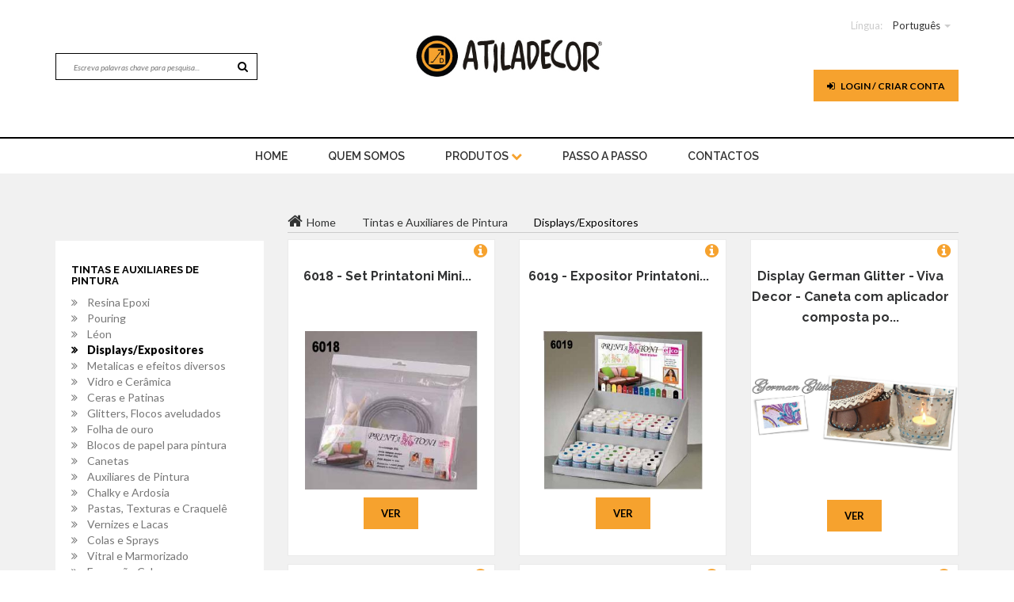

--- FILE ---
content_type: text/html; charset=UTF-8
request_url: https://www.atiladecor.com/index.php?page=1&idm=2&idsm=221&idsm=235
body_size: 16692
content:



<!doctype html>
<html class="no-js" lang="">
<head>
    <meta charset="utf-8">
    <meta http-equiv="x-ua-compatible" content="ie=edge">
    <title>Atiladecor.com  </title>
    <meta name="description" content="">
    <meta name="keywords" content="Artes , decorativas , belas , pintura , pinceis , pincel , arte , tinta , tintas , Blok , Corfix , Acrilex , Americana , Folkart , Decoart , Block , Viva , Decor , Fox , Biscuit , Madeira , pintar , para , Chacota , gesso , Mdf , design , Moldura , pai , Mãe , Batizado , Casamento , Festa , evento , Aniversário , Cozer , Colar , decoupage , Guardanapo , Rolo , Modelar , Modelagem , acrílico , Caixa , Tabuleiro , Jarra , Prato , Travessa , Decor , Condor , Atila , hobby , craft , Art , Bluestar , Cortantes , cortadores , Perolas , Cartão , Papel , Marché , Stone , paper , infantado , Armazenista , revenda , Distribuidor , Lojista , Imaginação , cores , benfica , DIY , Do , it , yourself , Chá , café , Vela , Parafina , estearina , glicerina , Pavio , Ilhoses , Imanes , tecidos , tecido , rolo , cortiça , Scrap , scrapdecor , scrapbooking , booking, Maquina , Silicone, Molde , Moldes , Feltro , EVA , Tela , Telas , Lã , Merino , Mágica , Peel , off’s , Stickers , Carimbos , carimbo , Transparente , Transparentes , Cartonada , glitter , pó , German , Craquelador , Vitral , Leon , Odif , Marfinite , Marfinites , Spray , Dimensional , 3D , Pergamano , Arroz , de , Do , da , Chopo , Choupo , Vidro , Vidros , Laser , Corte , Personalizado , Caneta , Contorno , Fita , renda , rendas , stencil’s , stencil , Azul , Plantec , esferovite , bolas , sinos , sino , estrela , acrílico , plástico , resina , Natal , pascoa , Presépio , sagrada , família , Madrinha , padrinho , ovos , Ovo , Saco , pano , cru , alça , Avental , mochila , União : Papelaria , Livraria , festas , aluguer , Mobiliário , expositores , boleiras , Bomboneiras , Suporte , cupcakes , corantes , essências , aromas , fragrâncias , chupas , lollie , pop’s , marcador , mesa , balões , Candeeiro , metálica , pasta , areia , inka , gold , goldfix , goldfinger , vintage , recorte , borrachões , esponja , Reservatório , tanque , limpeza , base , artesanto , primmer , pet , metais , galvanizados , espátula , estanho , estecas , caderno , cavalete , ferro , cesto , brinquedos , cadeira , banco , lantejoulas , swarovski , joaninha , missanga , botões , botão , linóleo , letra , Abc , abecedário , abajour , estampados , estampado , meia , seda , arame , transfer , photo , print , impresso , Mod , podge , placa , cortador , rotativo , régua , patchwork , cartonagem , Flor , flores , lacre , pistola , azuleijo , números , brinde , prenda , oferta , numero , topo , bolo , antonio , santo , pedro , são , Nespresso , cpasulas , passa , Diamond tex , perlen , pen , Saleiro , Quebra , nozes , garrafa , mandalas , chávenas , Bijutaria ,maquilhagem , económica , Vernizes , verniz , mandala , primário , selador , cabo , regador , espelho , espelhado , foil , folha , ouro , prata , cobre , medalhões , medalhão , Tabua , coração , Anjo , Anjinho , Médium , fluidificador , Viana , Estela , cabide , noivo , noiva , venisia , effeckt , veludo , paper soft color , gaiola , Boneca , casa , coroa , nuvem , lapís , secretária , bastidos , bicos , bico , russo , betão , beton , ferrugem , rusty , carrinho , aro , passaro , oratório , Palete , advento , nossa , senhora , fátima , Andorinha , Sardinha , cabelinho , chuchinha , dentinho , fraldário , pouring , latex , ast , Inka , silk , seda , sedas , Chalky , chalk , ardosia">
    <meta name="viewport" content="width=device-width, initial-scale=1">

    <!-- favicon -->
    <link rel="shortcut icon" type="image/x-icon" href="img/icones.png">

    <!-- google fonts here -->
    <link href='https://fonts.googleapis.com/css?family=Lato:400,400italic,700,900,300' rel='stylesheet' type='text/css'>
    <link href='https://fonts.googleapis.com/css?family=Raleway:400,300,500,600,400italic,700' rel='stylesheet' type='text/css'>


    <!-- all css here -->
    <link href="//netdna.bootstrapcdn.com/font-awesome/4.0.3/css/font-awesome.min.css" rel="stylesheet">
    <!-- bootstrap v3.3.6 css -->
    <link rel="stylesheet" href="css/bootstrap.min.css">
    <!-- nivo slider css -->
    <link rel="stylesheet" href="css/nivo-slider.css">
    <!-- nivo slider css -->
    <link rel="stylesheet" href="css/jquery-ui.min.css">
    <!-- meanmenu css -->
    <link rel="stylesheet" href="css/meanmenu.min.css">
    <!-- owl.carousel css -->
    <link rel="stylesheet" href="css/owl.carousel.css">
    <!-- font-awesome css -->
    <link rel="stylesheet" href="css/font-awesome.min.css">
    <!-- simpleLens css -->
    <link rel="stylesheet" href="css/jquery.simpleGallery.css">
    <link rel="stylesheet" href="css/jquery.simpleLens.css">
    <!-- style css -->
    <link rel="stylesheet" href="style1.css">
    <!-- responsive css -->
    <link rel="stylesheet" href="css/responsive.css">
    <!--Facebox-->
    <link rel="stylesheet" href="facebox/src/facebox.css" type="text/css">
    <script src="facebox/src/facebox.js" type="text/javascript"></script>
    <script src="facebox/lib/jquery.js" type="text/javascript"></script>
    <script type="text/javascript">
        jQuery(document).ready(function($) {
            $('a[rel*=facebox]').facebox({
                loadingImage : '../src/loading.gif',
                closeImage   : '../src/closelabel.png'
            })
        })
    </script>
    <!-- modernizr css -->
    <script src="js/vendor/modernizr-2.8.3.min.js"></script>
</head>
<body>
<!--[if lt IE 8]>
<p class="browserupgrade">You are using an <strong>outdated</strong> browser. Please <a href="http://browsehappy.com/">upgrade your browser</a> to improve your experience.</p>
<![endif]-->

<!-- Header-area start -->
<header>
    <div class="header-area">
        <!-- header-top start -->
        <div class="header-top" >
            <div class="container">
                <div class="row">
                    <div class="col-lg-4 col-md-4 col-sm-4">
                        <div class="top-left-item hidden-xs">
                            <div id="conteudo" class="top-menu">
                                <nav>
                                    <ul>
                                        
                                        
                                    </ul>
                                </nav>
                            </div>
                        </div>
                        <div id="procura" class="header-right-link hidden-xs">
                            <!-- search option start -->
                            <form action="index.php?page=25" method="post">
                                <div>
                                    <input type="text" name="pesq" required  placeholder="Escreva palavras chave para pesquisa...">
                                    <button class="button" type="submit"><i class="fa fa-search"></i></button>
                                </div>
                            </form>
                            <!-- search option end -->
                        </div>
                    </div>
                    <div class="col-lg-4 col-md-4 col-sm-4">
                        <div class="logo">
                            <a class="teste" href="index.php">
                                <img class="logo_img" src="img/logo.jpg">
                            </a>
                        </div>
                    </div>
                    <div id="menu1" class="col-lg-4 col-md-4 col-sm-4">
                        <div class="top-menu col-md-12">
                            <nav>
                                <ul>
                                    <li class="pull-right linguagem"><span>Língua:</span>
                                         <a href="index.php?page=1&idm=2&idsm=221&idsm=235&amp;lang=pt">Português</a> <span class="caret"></span>
                                        <ul>

                                                                                            <li> <a href="index.php?page=1&idm=2&idsm=221&idsm=235&amp;lang=eng">English</a> </li>
                                                <li> <a href="index.php?page=1&idm=2&idsm=221&idsm=235&amp;lang=es">Spain</a></li>

                                            
                                        </ul>
                                    </li>
                                </ul>
                            </nav>
                        </div>







                        <div class="header-right col-md-12">

                            
                                                            
                             <div class="header-right-link">
                                <!-- wishlist start -->
                                <div class="top-menu wishlist">
                                    <nav>
                                        <a id="btn_login" class="btn" href="index.php?page=8"><i class="fa fa-sign-in"></i> Login / Criar Conta</a>
                                    </nav>
                                </div>
                                <!-- wishlist end -->
                            </div>   
                                
                                
								                            <div id="procura" class="header-right-link hidden-lg hidden-md hidden-sm">
                                <!-- search option start -->
                                <form action="index.php?page=25" method="post">
                                    <div>
                                        <input type="text" name="pesq"  placeholder="Escreva palavras chave para pesquisa...">
                                        <button class="button" type="submit"><i class="fa fa-search"></i></button>
                                    </div>
                                </form>
                                <!-- search option end -->
                            </div>
                        </div>
                    </div>
                </div>
            </div>
        </div>
        <!-- header-top end -->
        <!-- header-bottom start -->
        <div class="header-bottom hidden-xs">
            <div class="container">
                <div class="row">
                    <div class="col-lg-12 col-md-12 col-sm-12">
                        <!-- main-menu start -->
                        <div class="main-menu">
                            <nav>
                                <ul>
                                    <li><a href="index.php">home</a> </li>
                                     <li><a  href="index.php?page=4&id=1">Quem Somos</a></li>
                                     <li><a href="#">Produtos <i class="fa fa-chevron-down"></i></a>
                                        <!-- mega menu start -->
                                        <div class="mega-menu">
                                        
                                         <span>  												 <a     href="index.php?page=1&idm=45">Novidades  </a>
                                                  
									 												 <a     href="index.php?page=1&idm=8">Utilidades em Madeira  </a>
                                                  
									 												 <a     href="index.php?page=1&idm=7">Recortes em Madeira  </a>
                                                  
									 												 <a     href="index.php?page=1&idm=56">Parafina (Velas)  </a>
                                                  
									 												 <a     href="index.php?page=1&idm=54">Stamperia  </a>
                                                  
									 												 <a     href="index.php?page=1&idm=53">Produto acabado  </a>
                                                  
									 												 <a     href="index.php?page=1&idm=2">Tintas e Auxiliares de Pintura  </a>
                                                  
									 												 <a     href="index.php?page=1&idm=57">Glicerina (Sabonetes)  </a>
                                                  
									  </span>  <span>  												 <a     href="index.php?page=1&idm=33">Pincéis e Utilitários Pintura  </a>
                                                  
									 												 <a     href="index.php?page=1&idm=50">Metais  </a>
                                                  
									 												 <a     href="index.php?page=1&idm=4">Aplicações e Botões  </a>
                                                  
									 												 <a     href="index.php?page=1&idm=26">Artigos diversos  </a>
                                                  
									 												 <a     href="index.php?page=1&idm=30">Bandas Termofixáveis  </a>
                                                  
									 												 <a     href="index.php?page=1&idm=5">Chacotas  </a>
                                                  
									 												 <a     href="index.php?page=1&idm=25">Marfinites  </a>
                                                  
									 												 <a     href="index.php?page=1&idm=55">Faiança  </a>
                                                  
									  </span>  <span>  												 <a     href="index.php?page=1&idm=29">Biscuit  </a>
                                                  
									 												 <a     href="index.php?page=1&idm=37">Cake-Design  </a>
                                                  
									 												 <a     href="index.php?page=1&idm=16">Decoupage  </a>
                                                  
									 												 <a     href="index.php?page=1&idm=41">Esferovite  </a>
                                                  
									 												 <a     href="index.php?page=1&idm=3">Telas  </a>
                                                  
									 												 <a     href="index.php?page=1&idm=10">Vidros  </a>
                                                  
									 												 <a     href="index.php?page=1&idm=23">Natal  </a>
                                                  
									 												 <a     href="index.php?page=1&idm=24">Pascoa  </a>
                                                  
									  </span>  <span>  												 <a     href="index.php?page=1&idm=46">Dia do Pai  </a>
                                                  
									 												 <a     href="index.php?page=1&idm=47">Dia da Mãe  </a>
                                                  
									 												 <a     href="index.php?page=1&idm=49">Dia dos Namorados  </a>
                                                  
									 												 <a     href="index.php?page=1&idm=48">Dia da Criança  </a>
                                                  
									 												 <a     href="index.php?page=1&idm=38">Artigos Festas, Batizado, Casamento  </a>
                                                  
									 												 <a     href="index.php?page=1&idm=44">Equipamento Segurança  </a>
                                                  
									 												 <a     href="index.php?page=1&idm=14">Stencils  </a>
                                                  
									 												 <a     href="index.php?page=1&idm=13">MDF  </a>
                                                  
									  </span>  <span>  												 <a     href="index.php?page=1&idm=12">Feltros  </a>
                                                  
									 												 <a     href="index.php?page=1&idm=6">Papel marché - cartão  </a>
                                                  
									 												 <a     href="index.php?page=1&idm=43">Pó ceramico (Gesso)  </a>
                                                  
									 												 <a     href="index.php?page=1&idm=9">Tecidos  </a>
                                                  
									 												 <a     href="index.php?page=1&idm=52">Kits  </a>
                                                  
									 												 <a     href="index.php?page=1&idm=35">Pergamano  </a>
                                                  
									 												 <a     href="index.php?page=1&idm=11">Bijuteria  </a>
                                                  
									 												 <a     href="index.php?page=1&idm=1">Eva  </a>
                                                  
									  </span>  <span>  												 <a     href="index.php?page=1&idm=15">Scrapbooking  </a>
                                                  
									 												 <a     href="index.php?page=1&idm=42">Stickers Peel offs  </a>
                                                  
									 												 <a     href="index.php?page=1&idm=36">Revistas  </a>
                                                  
									                                         
                                        
                                        
                                        
                                        
													 
                                            
                                            
                                        </div>
                                        <!-- mega menu end -->
                                    </li>
                                    <li  ><a href="index.php?page=27"> Passo a Passo</a></li>
                                                                        <li  ><a href="index.php?page=5">Contactos</a></li>
                                     
                                </ul>
                            </nav>
                        </div>
                        <!-- main-menu end -->
                    </div>
                </div>
            </div>
        </div>
        <!-- header-bottom end -->
    </div>
    <!-- mobile-menu-area start -->
    <div class="mobile-menu-area hidden-lg hidden-md hidden-sm">
        <div class="container">
            <div class="row">
                <div class="col-md-12 hidden-lg hidden-md hidden-sm">
                    <div class="mobile-menu">
                        <nav id="dropdown">
                            <ul>
                                <li><a href="index.php">home</a> </li>
                                <li><a  href="index.php?page=4&id=1">Quem Somos</a></li>
                                <li><a href="#">Produtos</a>
                                    <ul>
                                        
                                                                                        <li>
                                                <a     href="index.php?page=1&idm=45">Novidades  </a>

                                            </li>

                                            
                                                                                        <li>
                                                <a     href="index.php?page=1&idm=8">Utilidades em Madeira   </a>

                                            </li>

                                            
                                                                                        <li>
                                                <a     href="index.php?page=1&idm=7">Recortes em Madeira   </a>

                                            </li>

                                            
                                                                                        <li>
                                                <a     href="index.php?page=1&idm=56">Parafina (Velas)   </a>

                                            </li>

                                            
                                                                                        <li>
                                                <a     href="index.php?page=1&idm=54">Stamperia   </a>

                                            </li>

                                            
                                                                                        <li>
                                                <a     href="index.php?page=1&idm=53">Produto acabado  </a>

                                            </li>

                                            
                                                                                        <li>
                                                <a     href="index.php?page=1&idm=2">Tintas e Auxiliares de Pintura   </a>

                                            </li>

                                            
                                                                                        <li>
                                                <a     href="index.php?page=1&idm=57">Glicerina (Sabonetes)   </a>

                                            </li>

                                            
                                                                                        <li>
                                                <a     href="index.php?page=1&idm=33">Pincéis e Utilitários Pintura   </a>

                                            </li>

                                            
                                                                                        <li>
                                                <a     href="index.php?page=1&idm=50">Metais   </a>

                                            </li>

                                            
                                                                                        <li>
                                                <a     href="index.php?page=1&idm=4">Aplicações e Botões   </a>

                                            </li>

                                            
                                                                                        <li>
                                                <a     href="index.php?page=1&idm=26">Artigos diversos   </a>

                                            </li>

                                            
                                                                                        <li>
                                                <a     href="index.php?page=1&idm=30">Bandas Termofixáveis  </a>

                                            </li>

                                            
                                                                                        <li>
                                                <a     href="index.php?page=1&idm=5">Chacotas   </a>

                                            </li>

                                            
                                                                                        <li>
                                                <a     href="index.php?page=1&idm=25">Marfinites   </a>

                                            </li>

                                            
                                                                                        <li>
                                                <a     href="index.php?page=1&idm=55">Faiança  </a>

                                            </li>

                                            
                                                                                        <li>
                                                <a     href="index.php?page=1&idm=29">Biscuit   </a>

                                            </li>

                                            
                                                                                        <li>
                                                <a     href="index.php?page=1&idm=37">Cake-Design  </a>

                                            </li>

                                            
                                                                                        <li>
                                                <a     href="index.php?page=1&idm=16">Decoupage   </a>

                                            </li>

                                            
                                                                                        <li>
                                                <a     href="index.php?page=1&idm=41">Esferovite  </a>

                                            </li>

                                            
                                                                                        <li>
                                                <a     href="index.php?page=1&idm=3">Telas   </a>

                                            </li>

                                            
                                                                                        <li>
                                                <a     href="index.php?page=1&idm=10">Vidros   </a>

                                            </li>

                                            
                                                                                        <li>
                                                <a     href="index.php?page=1&idm=23">Natal   </a>

                                            </li>

                                            
                                                                                        <li>
                                                <a     href="index.php?page=1&idm=24">Pascoa   </a>

                                            </li>

                                            
                                                                                        <li>
                                                <a     href="index.php?page=1&idm=46">Dia do Pai  </a>

                                            </li>

                                            
                                                                                        <li>
                                                <a     href="index.php?page=1&idm=47">Dia da Mãe  </a>

                                            </li>

                                            
                                                                                        <li>
                                                <a     href="index.php?page=1&idm=49">Dia dos Namorados  </a>

                                            </li>

                                            
                                                                                        <li>
                                                <a     href="index.php?page=1&idm=48">Dia da Criança  </a>

                                            </li>

                                            
                                                                                        <li>
                                                <a     href="index.php?page=1&idm=38">Artigos Festas, Batizado, Casamento   </a>

                                            </li>

                                            
                                                                                        <li>
                                                <a     href="index.php?page=1&idm=44">Equipamento Segurança  </a>

                                            </li>

                                            
                                                                                        <li>
                                                <a     href="index.php?page=1&idm=14">Stencils   </a>

                                            </li>

                                            
                                                                                        <li>
                                                <a     href="index.php?page=1&idm=13">MDF   </a>

                                            </li>

                                            
                                                                                        <li>
                                                <a     href="index.php?page=1&idm=12">Feltros  </a>

                                            </li>

                                            
                                                                                        <li>
                                                <a     href="index.php?page=1&idm=6">Papel marché - cartão   </a>

                                            </li>

                                            
                                                                                        <li>
                                                <a     href="index.php?page=1&idm=43">Pó ceramico (Gesso)   </a>

                                            </li>

                                            
                                                                                        <li>
                                                <a     href="index.php?page=1&idm=9">Tecidos   </a>

                                            </li>

                                            
                                                                                        <li>
                                                <a     href="index.php?page=1&idm=52">Kits  </a>

                                            </li>

                                            
                                                                                        <li>
                                                <a     href="index.php?page=1&idm=35">Pergamano  </a>

                                            </li>

                                            
                                                                                        <li>
                                                <a     href="index.php?page=1&idm=11">Bijuteria   </a>

                                            </li>

                                            
                                                                                        <li>
                                                <a     href="index.php?page=1&idm=1">Eva  </a>

                                            </li>

                                            
                                                                                        <li>
                                                <a     href="index.php?page=1&idm=15">Scrapbooking   </a>

                                            </li>

                                            
                                                                                        <li>
                                                <a     href="index.php?page=1&idm=42">Stickers Peel offs   </a>

                                            </li>

                                            
                                                                                        <li>
                                                <a     href="index.php?page=1&idm=36">Revistas  </a>

                                            </li>

                                                                                </ul>

                                </li>
                                <li  ><a href="index.php?page=27">Passo a Passo</a></li>
                                                                <li  ><a href="index.php?page=5">Contactos</a></li>

                            </ul>
                        </nav>
                    </div>
                </div>
            </div>
        </div>
    </div>
    <!-- mobile-menu-area end -->
</header>

   
<script>document.title = 'Atiladecor.com | Tintas e Auxiliares de Pintura';</script>
<script type="text/javascript">
    function MM_jumpMenu(targ,selObj,restore){ //v3.0
        eval(targ+".location='"+selObj.options[selObj.selectedIndex].value+"'");
        if (restore) selObj.selectedIndex=0;
    }
</script>

<div id="prodt" class="shop-product-area">
    <div class="container">
        <div class="row">
            <div class="col-lg-3 col-md-3 col-sm-4 col-xs-12 esconde-mobile">
                <div class="left-sidebar">
                    <div class="left-layout">

                        <div class="single-layout">
                            <div class="layout-title">
                                <h4>Tintas e Auxiliares de Pintura</h4>
                            </div>
                            <div class="layout-list">
                                <ul>
                                                                            <li><a
                                                                                                    href="index.php?page=1&idm=2&idsm=221&idsm=235&idsm=328">Resina Epoxi  </a></li>

                                                                            <li><a
                                                                                                    href="index.php?page=1&idm=2&idsm=221&idsm=235&idsm=299">Pouring  </a></li>

                                                                            <li><a
                                                                                                    href="index.php?page=1&idm=2&idsm=221&idsm=235&idsm=298">Léon  </a></li>

                                                                            <li><a
                                                 style="color:#000; font-weight:900;"                                                     href="index.php?page=1&idm=2&idsm=221&idsm=235&idsm=235">Displays/Expositores  </a></li>

                                                                            <li><a
                                                                                                    href="index.php?page=1&idm=2&idsm=221&idsm=235&idsm=234">Metalicas e efeitos diversos  </a></li>

                                                                            <li><a
                                                                                                    href="index.php?page=1&idm=2&idsm=221&idsm=235&idsm=233">Vidro e Cerâmica  </a></li>

                                                                            <li><a
                                                                                                    href="index.php?page=1&idm=2&idsm=221&idsm=235&idsm=232">Ceras e Patinas  </a></li>

                                                                            <li><a
                                                                                                    href="index.php?page=1&idm=2&idsm=221&idsm=235&idsm=229">Glitters, Flocos aveludados  </a></li>

                                                                            <li><a
                                                                                                    href="index.php?page=1&idm=2&idsm=221&idsm=235&idsm=228">Folha de ouro  </a></li>

                                                                            <li><a
                                                                                                    href="index.php?page=1&idm=2&idsm=221&idsm=235&idsm=227">Blocos de papel para pintura  </a></li>

                                                                            <li><a
                                                                                                    href="index.php?page=1&idm=2&idsm=221&idsm=235&idsm=226">Canetas  </a></li>

                                                                            <li><a
                                                                                                    href="index.php?page=1&idm=2&idsm=221&idsm=235&idsm=225">Auxiliares de Pintura  </a></li>

                                                                            <li><a
                                                                                                    href="index.php?page=1&idm=2&idsm=221&idsm=235&idsm=224">Chalky e Ardosia  </a></li>

                                                                            <li><a
                                                                                                    href="index.php?page=1&idm=2&idsm=221&idsm=235&idsm=223">Pastas, Texturas e Craquelê  </a></li>

                                                                            <li><a
                                                                                                    href="index.php?page=1&idm=2&idsm=221&idsm=235&idsm=222">Vernizes e Lacas  </a></li>

                                                                            <li><a
                                                                                                    href="index.php?page=1&idm=2&idsm=221&idsm=235&idsm=221">Colas e Sprays  </a></li>

                                                                            <li><a
                                                                                                    href="index.php?page=1&idm=2&idsm=221&idsm=235&idsm=220">Vitral e Marmorizado  </a></li>

                                                                            <li><a
                                                                                                    href="index.php?page=1&idm=2&idsm=221&idsm=235&idsm=219">Expansão Calor  </a></li>

                                                                            <li><a
                                                                                                    href="index.php?page=1&idm=2&idsm=221&idsm=235&idsm=218">Dimensionais  </a></li>

                                                                            <li><a
                                                                                                    href="index.php?page=1&idm=2&idsm=221&idsm=235&idsm=217">Óleo  </a></li>

                                                                            <li><a
                                                                                                    href="index.php?page=1&idm=2&idsm=221&idsm=235&idsm=216">Acrílicas  </a></li>

                                                                            <li><a
                                                                                                    href="index.php?page=1&idm=2&idsm=221&idsm=235&idsm=142">Carimbos  </a></li>

                                                                            <li><a
                                                                                                    href="index.php?page=1&idm=2&idsm=221&idsm=235&idsm=105">Tecido  </a></li>

                                                                            <li><a
                                                                                                    href="index.php?page=1&idm=2&idsm=221&idsm=235&idsm=57">ATILA For Hobby  </a></li>

                                                                            <li><a
                                                                                                    href="index.php?page=1&idm=2&idsm=221&idsm=235&idsm=22">Odif  </a></li>

                                                                            <li><a
                                                                                                    href="index.php?page=1&idm=2&idsm=221&idsm=235&idsm=21">Plaid - Folkart  </a></li>

                                                                            <li><a
                                                                                                    href="index.php?page=1&idm=2&idsm=221&idsm=235&idsm=20">Viva Decor  </a></li>

                                                                            <li><a
                                                                                                    href="index.php?page=1&idm=2&idsm=221&idsm=235&idsm=19">Corfix  </a></li>

                                                                    </ul>
                            </div>
                        </div>


                        <div class="single-layout" id="menu">
                            <div class="layout-title">
                                <h4>Menusx</h4>
                            </div>
                            <div class="layout-list">
                                <ul>
                                    
                                                                                <li>
                                            <a     href="index.php?page=1&idm=45">Novidades  </a>
                                            <ul class="box-one" >
                                                                                            </ul>
                                        </li>

                                        
                                                                                <li>
                                            <a  class="open-two"  href="#c">Utilidades em Madeira   <i class="fa fa-chevron-down"></i> </a>
                                            <ul class="box-one" >
                                                                                                    <li>
                                                        <a href="index.php?page=1&idm=8&idsm=337">Colorido</a>
                                                    </li>

                                                                                                    <li>
                                                        <a href="index.php?page=1&idm=8&idsm=282">Caixas de batismo</a>
                                                    </li>

                                                                                                    <li>
                                                        <a href="index.php?page=1&idm=8&idsm=266">Molduras 3D</a>
                                                    </li>

                                                                                                    <li>
                                                        <a href="index.php?page=1&idm=8&idsm=265">Aros e Placas Moldura</a>
                                                    </li>

                                                                                                    <li>
                                                        <a href="index.php?page=1&idm=8&idsm=201">Letras e Palavras</a>
                                                    </li>

                                                                                                    <li>
                                                        <a href="index.php?page=1&idm=8&idsm=199">Bases e Placas Porta</a>
                                                    </li>

                                                                                                    <li>
                                                        <a href="index.php?page=1&idm=8&idsm=198">Candeeiros e Castiçais</a>
                                                    </li>

                                                                                                    <li>
                                                        <a href="index.php?page=1&idm=8&idsm=196">Suportes de Secretária</a>
                                                    </li>

                                                                                                    <li>
                                                        <a href="index.php?page=1&idm=8&idsm=194">Oratórios e Triplicos</a>
                                                    </li>

                                                                                                    <li>
                                                        <a href="index.php?page=1&idm=8&idsm=193">Casas de Passaros e Outras</a>
                                                    </li>

                                                                                                    <li>
                                                        <a href="index.php?page=1&idm=8&idsm=192">Cabides e Chaveiros</a>
                                                    </li>

                                                                                                    <li>
                                                        <a href="index.php?page=1&idm=8&idsm=191">Mealheiros</a>
                                                    </li>

                                                                                                    <li>
                                                        <a href="index.php?page=1&idm=8&idsm=190">Prateleiras</a>
                                                    </li>

                                                                                                    <li>
                                                        <a href="index.php?page=1&idm=8&idsm=188">Mobiliário</a>
                                                    </li>

                                                                                                    <li>
                                                        <a href="index.php?page=1&idm=8&idsm=185">Telas Madeira</a>
                                                    </li>

                                                                                                    <li>
                                                        <a href="index.php?page=1&idm=8&idsm=183">Molduras-Azulejo ou Guardanapo</a>
                                                    </li>

                                                                                                    <li>
                                                        <a href="index.php?page=1&idm=8&idsm=171">Infantil</a>
                                                    </li>

                                                                                                    <li>
                                                        <a href="index.php?page=1&idm=8&idsm=169">Costura e Relógios</a>
                                                    </li>

                                                                                                    <li>
                                                        <a href="index.php?page=1&idm=8&idsm=168">Casa e Cozinha</a>
                                                    </li>

                                                                                                    <li>
                                                        <a href="index.php?page=1&idm=8&idsm=167">Chá e Café</a>
                                                    </li>

                                                                                                    <li>
                                                        <a href="index.php?page=1&idm=8&idsm=164">Bijuteria e Maquilhagem</a>
                                                    </li>

                                                                                                    <li>
                                                        <a href="index.php?page=1&idm=8&idsm=15">Tabuleiros</a>
                                                    </li>

                                                                                                    <li>
                                                        <a href="index.php?page=1&idm=8&idsm=14">Cestos</a>
                                                    </li>

                                                                                                    <li>
                                                        <a href="index.php?page=1&idm=8&idsm=13">Molduras-Porta Fotos</a>
                                                    </li>

                                                                                                    <li>
                                                        <a href="index.php?page=1&idm=8&idsm=12">Caixas Amplas</a>
                                                    </li>

                                                                                            </ul>
                                        </li>

                                        
                                                                                <li>
                                            <a  class="open-two"  href="#c">Recortes em Madeira   <i class="fa fa-chevron-down"></i> </a>
                                            <ul class="box-one" >
                                                                                                    <li>
                                                        <a href="index.php?page=1&idm=7&idsm=333">kits 3D</a>
                                                    </li>

                                                                                                    <li>
                                                        <a href="index.php?page=1&idm=7&idsm=302">Shaker Box</a>
                                                    </li>

                                                                                                    <li>
                                                        <a href="index.php?page=1&idm=7&idsm=300">Botões</a>
                                                    </li>

                                                                                                    <li>
                                                        <a href="index.php?page=1&idm=7&idsm=264">Aros e Placas Moldura</a>
                                                    </li>

                                                                                                    <li>
                                                        <a href="index.php?page=1&idm=7&idsm=263">Apl.Natal</a>
                                                    </li>

                                                                                                    <li>
                                                        <a href="index.php?page=1&idm=7&idsm=261">Lembranças Portugal</a>
                                                    </li>

                                                                                                    <li>
                                                        <a href="index.php?page=1&idm=7&idsm=260">Placas para Parede</a>
                                                    </li>

                                                                                                    <li>
                                                        <a href="index.php?page=1&idm=7&idsm=259">Puxadores e Pezinhos</a>
                                                    </li>

                                                                                                    <li>
                                                        <a href="index.php?page=1&idm=7&idsm=258">Apl. Animais</a>
                                                    </li>

                                                                                                    <li>
                                                        <a href="index.php?page=1&idm=7&idsm=257">Apl. Vintage</a>
                                                    </li>

                                                                                                    <li>
                                                        <a href="index.php?page=1&idm=7&idsm=256">Placas c/Ap.Espelho</a>
                                                    </li>

                                                                                                    <li>
                                                        <a href="index.php?page=1&idm=7&idsm=255">Mandalas/Árvore Vida</a>
                                                    </li>

                                                                                                    <li>
                                                        <a href="index.php?page=1&idm=7&idsm=254">Relógios/Mecanismos</a>
                                                    </li>

                                                                                                    <li>
                                                        <a href="index.php?page=1&idm=7&idsm=253">Gaiolas</a>
                                                    </li>

                                                                                                    <li>
                                                        <a href="index.php?page=1&idm=7&idsm=252">Corações de Viana</a>
                                                    </li>

                                                                                                    <li>
                                                        <a href="index.php?page=1&idm=7&idsm=251">Apl.Casa de Bonecas</a>
                                                    </li>

                                                                                                    <li>
                                                        <a href="index.php?page=1&idm=7&idsm=250">Apl. Religiosas</a>
                                                    </li>

                                                                                                    <li>
                                                        <a href="index.php?page=1&idm=7&idsm=249">Apl.Infantis</a>
                                                    </li>

                                                                                                    <li>
                                                        <a href="index.php?page=1&idm=7&idsm=248">Cantos,Centrais e Bordaduras</a>
                                                    </li>

                                                                                                    <li>
                                                        <a href="index.php?page=1&idm=7&idsm=247">Apl.Casa e Cozinha</a>
                                                    </li>

                                                                                                    <li>
                                                        <a href="index.php?page=1&idm=7&idsm=246">Palavras,Letras,Nrº</a>
                                                    </li>

                                                                                                    <li>
                                                        <a href="index.php?page=1&idm=7&idsm=245">Placas escritas</a>
                                                    </li>

                                                                                                    <li>
                                                        <a href="index.php?page=1&idm=7&idsm=244">Placas sem inscrições</a>
                                                    </li>

                                                                                            </ul>
                                        </li>

                                        
                                                                                <li>
                                            <a  class="open-two"  href="#c">Parafina (Velas)   <i class="fa fa-chevron-down"></i> </a>
                                            <ul class="box-one" >
                                                                                                    <li>
                                                        <a href="index.php?page=1&idm=56&idsm=358">Pavios</a>
                                                    </li>

                                                                                                    <li>
                                                        <a href="index.php?page=1&idm=56&idsm=357">Velas e outros</a>
                                                    </li>

                                                                                                    <li>
                                                        <a href="index.php?page=1&idm=56&idsm=356">Corantes</a>
                                                    </li>

                                                                                                    <li>
                                                        <a href="index.php?page=1&idm=56&idsm=355">Moldes</a>
                                                    </li>

                                                                                                    <li>
                                                        <a href="index.php?page=1&idm=56&idsm=354">Essências</a>
                                                    </li>

                                                                                                    <li>
                                                        <a href="index.php?page=1&idm=56&idsm=353">Bases e outros</a>
                                                    </li>

                                                                                            </ul>
                                        </li>

                                        
                                                                                <li>
                                            <a  class="open-two"  href="#c">Stamperia   <i class="fa fa-chevron-down"></i> </a>
                                            <ul class="box-one" >
                                                                                                    <li>
                                                        <a href="index.php?page=1&idm=54&idsm=394">Junk Journal</a>
                                                    </li>

                                                                                                    <li>
                                                        <a href="index.php?page=1&idm=54&idsm=393">Baby - Coleção</a>
                                                    </li>

                                                                                                    <li>
                                                        <a href="index.php?page=1&idm=54&idsm=392">Family -  Coleção</a>
                                                    </li>

                                                                                                    <li>
                                                        <a href="index.php?page=1&idm=54&idsm=391">Herbarium Silvae - Coleção</a>
                                                    </li>

                                                                                                    <li>
                                                        <a href="index.php?page=1&idm=54&idsm=390">Quiet Days - coleção</a>
                                                    </li>

                                                                                                    <li>
                                                        <a href="index.php?page=1&idm=54&idsm=388">Gear up for Christmas - Coleção</a>
                                                    </li>

                                                                                                    <li>
                                                        <a href="index.php?page=1&idm=54&idsm=387">Furry Friends- Coleção</a>
                                                    </li>

                                                                                                    <li>
                                                        <a href="index.php?page=1&idm=54&idsm=386">Carimbos</a>
                                                    </li>

                                                                                                    <li>
                                                        <a href="index.php?page=1&idm=54&idsm=385">Art Stories - Coleção</a>
                                                    </li>

                                                                                                    <li>
                                                        <a href="index.php?page=1&idm=54&idsm=384">Voyage Fantastique - Coleção</a>
                                                    </li>

                                                                                                    <li>
                                                        <a href="index.php?page=1&idm=54&idsm=383">Whispering Woods - Coleção</a>
                                                    </li>

                                                                                                    <li>
                                                        <a href="index.php?page=1&idm=54&idsm=376">The Owls House - Coleção</a>
                                                    </li>

                                                                                                    <li>
                                                        <a href="index.php?page=1&idm=54&idsm=375">Alice in Christmas - Coleção </a>
                                                    </li>

                                                                                                    <li>
                                                        <a href="index.php?page=1&idm=54&idsm=374">Candy Christmas - Coleção </a>
                                                    </li>

                                                                                                    <li>
                                                        <a href="index.php?page=1&idm=54&idsm=373">Master of magic - coleção</a>
                                                    </li>

                                                                                                    <li>
                                                        <a href="index.php?page=1&idm=54&idsm=372">House of Roses - coleção</a>
                                                    </li>

                                                                                                    <li>
                                                        <a href="index.php?page=1&idm=54&idsm=371">Hidden Grove  - coleção</a>
                                                    </li>

                                                                                                    <li>
                                                        <a href="index.php?page=1&idm=54&idsm=370">Coffee and Chocolate - coleção</a>
                                                    </li>

                                                                                                    <li>
                                                        <a href="index.php?page=1&idm=54&idsm=369">Masquerade - Coleção</a>
                                                    </li>

                                                                                                    <li>
                                                        <a href="index.php?page=1&idm=54&idsm=368">Venice - coleção</a>
                                                    </li>

                                                                                                    <li>
                                                        <a href="index.php?page=1&idm=54&idsm=367">Silent Sea - coleção</a>
                                                    </li>

                                                                                                    <li>
                                                        <a href="index.php?page=1&idm=54&idsm=366">Timeless - coleção</a>
                                                    </li>

                                                                                                    <li>
                                                        <a href="index.php?page=1&idm=54&idsm=363">Madeira</a>
                                                    </li>

                                                                                                    <li>
                                                        <a href="index.php?page=1&idm=54&idsm=352">Rub on</a>
                                                    </li>

                                                                                                    <li>
                                                        <a href="index.php?page=1&idm=54&idsm=350">Stencil</a>
                                                    </li>

                                                                                                    <li>
                                                        <a href="index.php?page=1&idm=54&idsm=348">Scrapbooking</a>
                                                    </li>

                                                                                                    <li>
                                                        <a href="index.php?page=1&idm=54&idsm=347">Tintas, colas e vernizes</a>
                                                    </li>

                                                                                                    <li>
                                                        <a href="index.php?page=1&idm=54&idsm=346">Moldes</a>
                                                    </li>

                                                                                                    <li>
                                                        <a href="index.php?page=1&idm=54&idsm=345">Outros materiais</a>
                                                    </li>

                                                                                                    <li>
                                                        <a href="index.php?page=1&idm=54&idsm=344">Die cuts, papercuts</a>
                                                    </li>

                                                                                                    <li>
                                                        <a href="index.php?page=1&idm=54&idsm=343">Papel de Arroz</a>
                                                    </li>

                                                                                            </ul>
                                        </li>

                                        
                                                                                <li>
                                            <a     href="index.php?page=1&idm=53">Produto acabado  </a>
                                            <ul class="box-one" >
                                                                                            </ul>
                                        </li>

                                        
                                                                                <li>
                                            <a  class="open-two"  href="#c">Tintas e Auxiliares de Pintura   <i class="fa fa-chevron-down"></i> </a>
                                            <ul class="box-one" style="display: block">
                                                                                                    <li>
                                                        <a href="index.php?page=1&idm=2&idsm=328">Resina Epoxi</a>
                                                    </li>

                                                                                                    <li>
                                                        <a href="index.php?page=1&idm=2&idsm=299">Pouring</a>
                                                    </li>

                                                                                                    <li>
                                                        <a href="index.php?page=1&idm=2&idsm=298">Léon</a>
                                                    </li>

                                                                                                    <li>
                                                        <a href="index.php?page=1&idm=2&idsm=235">Displays/Expositores</a>
                                                    </li>

                                                                                                    <li>
                                                        <a href="index.php?page=1&idm=2&idsm=234">Metalicas e efeitos diversos</a>
                                                    </li>

                                                                                                    <li>
                                                        <a href="index.php?page=1&idm=2&idsm=233">Vidro e Cerâmica</a>
                                                    </li>

                                                                                                    <li>
                                                        <a href="index.php?page=1&idm=2&idsm=232">Ceras e Patinas</a>
                                                    </li>

                                                                                                    <li>
                                                        <a href="index.php?page=1&idm=2&idsm=229">Glitters, Flocos aveludados</a>
                                                    </li>

                                                                                                    <li>
                                                        <a href="index.php?page=1&idm=2&idsm=228">Folha de ouro</a>
                                                    </li>

                                                                                                    <li>
                                                        <a href="index.php?page=1&idm=2&idsm=227">Blocos de papel para pintura</a>
                                                    </li>

                                                                                                    <li>
                                                        <a href="index.php?page=1&idm=2&idsm=226">Canetas</a>
                                                    </li>

                                                                                                    <li>
                                                        <a href="index.php?page=1&idm=2&idsm=225">Auxiliares de Pintura</a>
                                                    </li>

                                                                                                    <li>
                                                        <a href="index.php?page=1&idm=2&idsm=224">Chalky e Ardosia</a>
                                                    </li>

                                                                                                    <li>
                                                        <a href="index.php?page=1&idm=2&idsm=223">Pastas, Texturas e Craquelê</a>
                                                    </li>

                                                                                                    <li>
                                                        <a href="index.php?page=1&idm=2&idsm=222">Vernizes e Lacas</a>
                                                    </li>

                                                                                                    <li>
                                                        <a href="index.php?page=1&idm=2&idsm=221">Colas e Sprays</a>
                                                    </li>

                                                                                                    <li>
                                                        <a href="index.php?page=1&idm=2&idsm=220">Vitral e Marmorizado</a>
                                                    </li>

                                                                                                    <li>
                                                        <a href="index.php?page=1&idm=2&idsm=219">Expansão Calor</a>
                                                    </li>

                                                                                                    <li>
                                                        <a href="index.php?page=1&idm=2&idsm=218">Dimensionais</a>
                                                    </li>

                                                                                                    <li>
                                                        <a href="index.php?page=1&idm=2&idsm=217">Óleo</a>
                                                    </li>

                                                                                                    <li>
                                                        <a href="index.php?page=1&idm=2&idsm=216">Acrílicas</a>
                                                    </li>

                                                                                                    <li>
                                                        <a href="index.php?page=1&idm=2&idsm=142">Carimbos</a>
                                                    </li>

                                                                                                    <li>
                                                        <a href="index.php?page=1&idm=2&idsm=105">Tecido</a>
                                                    </li>

                                                                                                    <li>
                                                        <a href="index.php?page=1&idm=2&idsm=57">ATILA For Hobby</a>
                                                    </li>

                                                                                                    <li>
                                                        <a href="index.php?page=1&idm=2&idsm=22">Odif</a>
                                                    </li>

                                                                                                    <li>
                                                        <a href="index.php?page=1&idm=2&idsm=21">Plaid - Folkart</a>
                                                    </li>

                                                                                                    <li>
                                                        <a href="index.php?page=1&idm=2&idsm=20">Viva Decor</a>
                                                    </li>

                                                                                                    <li>
                                                        <a href="index.php?page=1&idm=2&idsm=19">Corfix</a>
                                                    </li>

                                                                                            </ul>
                                        </li>

                                        
                                                                                <li>
                                            <a  class="open-two"  href="#c">Glicerina (Sabonetes)   <i class="fa fa-chevron-down"></i> </a>
                                            <ul class="box-one" >
                                                                                                    <li>
                                                        <a href="index.php?page=1&idm=57&idsm=362">Corantes</a>
                                                    </li>

                                                                                                    <li>
                                                        <a href="index.php?page=1&idm=57&idsm=361">Essências</a>
                                                    </li>

                                                                                                    <li>
                                                        <a href="index.php?page=1&idm=57&idsm=360">Moldes</a>
                                                    </li>

                                                                                                    <li>
                                                        <a href="index.php?page=1&idm=57&idsm=359">Bases e outros</a>
                                                    </li>

                                                                                            </ul>
                                        </li>

                                        
                                                                                <li>
                                            <a  class="open-two"  href="#c">Pincéis e Utilitários Pintura   <i class="fa fa-chevron-down"></i> </a>
                                            <ul class="box-one" >
                                                                                                    <li>
                                                        <a href="index.php?page=1&idm=33&idsm=243">Réguas de barrado</a>
                                                    </li>

                                                                                                    <li>
                                                        <a href="index.php?page=1&idm=33&idsm=231">Auxiliares de pintura</a>
                                                    </li>

                                                                                                    <li>
                                                        <a href="index.php?page=1&idm=33&idsm=230">Espatulas</a>
                                                    </li>

                                                                                                    <li>
                                                        <a href="index.php?page=1&idm=33&idsm=122">Pinceis Atila for Hobby</a>
                                                    </li>

                                                                                                    <li>
                                                        <a href="index.php?page=1&idm=33&idsm=106">Condor</a>
                                                    </li>

                                                                                            </ul>
                                        </li>

                                        
                                                                                <li>
                                            <a  class="open-two"  href="#c">Metais   <i class="fa fa-chevron-down"></i> </a>
                                            <ul class="box-one" >
                                                                                                    <li>
                                                        <a href="index.php?page=1&idm=50&idsm=309">Clips e Pinças</a>
                                                    </li>

                                                                                                    <li>
                                                        <a href="index.php?page=1&idm=50&idsm=308">Aplicações</a>
                                                    </li>

                                                                                                    <li>
                                                        <a href="index.php?page=1&idm=50&idsm=307">Ferragens</a>
                                                    </li>

                                                                                                    <li>
                                                        <a href="index.php?page=1&idm=50&idsm=306">Suportes em Metal Galvanizado</a>
                                                    </li>

                                                                                                    <li>
                                                        <a href="index.php?page=1&idm=50&idsm=305">Aros</a>
                                                    </li>

                                                                                            </ul>
                                        </li>

                                        
                                                                                <li>
                                            <a  class="open-two"  href="#c">Aplicações e Botões   <i class="fa fa-chevron-down"></i> </a>
                                            <ul class="box-one" >
                                                                                                    <li>
                                                        <a href="index.php?page=1&idm=4&idsm=326">Aplicações em EVA</a>
                                                    </li>

                                                                                                    <li>
                                                        <a href="index.php?page=1&idm=4&idsm=277">Mosaicos</a>
                                                    </li>

                                                                                                    <li>
                                                        <a href="index.php?page=1&idm=4&idsm=200">Aplicações em espelho</a>
                                                    </li>

                                                                                                    <li>
                                                        <a href="index.php?page=1&idm=4&idsm=160">Botões Galore</a>
                                                    </li>

                                                                                                    <li>
                                                        <a href="index.php?page=1&idm=4&idsm=135">Aplicações em Biscuit</a>
                                                    </li>

                                                                                                    <li>
                                                        <a href="index.php?page=1&idm=4&idsm=117">Aplicações Pintadas</a>
                                                    </li>

                                                                                                    <li>
                                                        <a href="index.php?page=1&idm=4&idsm=113">Aplicações 3D Decos</a>
                                                    </li>

                                                                                                    <li>
                                                        <a href="index.php?page=1&idm=4&idsm=112">Botões 3D Creations</a>
                                                    </li>

                                                                                                    <li>
                                                        <a href="index.php?page=1&idm=4&idsm=104">Botões Elegant</a>
                                                    </li>

                                                                                                    <li>
                                                        <a href="index.php?page=1&idm=4&idsm=101">Botões Vintage</a>
                                                    </li>

                                                                                                    <li>
                                                        <a href="index.php?page=1&idm=4&idsm=90">Aplicações Madreperola</a>
                                                    </li>

                                                                                                    <li>
                                                        <a href="index.php?page=1&idm=4&idsm=86">Botões Sweet Treats</a>
                                                    </li>

                                                                                                    <li>
                                                        <a href="index.php?page=1&idm=4&idsm=85">Botões Cut outs</a>
                                                    </li>

                                                                                                    <li>
                                                        <a href="index.php?page=1&idm=4&idsm=84">Botões Elements</a>
                                                    </li>

                                                                                                    <li>
                                                        <a href="index.php?page=1&idm=4&idsm=78">Botões Fabric Sensations</a>
                                                    </li>

                                                                                                    <li>
                                                        <a href="index.php?page=1&idm=4&idsm=54">Botões Coordinates</a>
                                                    </li>

                                                                                                    <li>
                                                        <a href="index.php?page=1&idm=4&idsm=53">Botões Beautifull</a>
                                                    </li>

                                                                                                    <li>
                                                        <a href="index.php?page=1&idm=4&idsm=52">Botões See Through</a>
                                                    </li>

                                                                                                    <li>
                                                        <a href="index.php?page=1&idm=4&idsm=51">Botões Mini Confetti</a>
                                                    </li>

                                                                                                    <li>
                                                        <a href="index.php?page=1&idm=4&idsm=50">Botões Damask</a>
                                                    </li>

                                                                                                    <li>
                                                        <a href="index.php?page=1&idm=4&idsm=44">Aplicações Room Decor</a>
                                                    </li>

                                                                                                    <li>
                                                        <a href="index.php?page=1&idm=4&idsm=43">Botões Conversations</a>
                                                    </li>

                                                                                                    <li>
                                                        <a href="index.php?page=1&idm=4&idsm=42">Botões Sensations</a>
                                                    </li>

                                                                                                    <li>
                                                        <a href="index.php?page=1&idm=4&idsm=25">Miniaturas</a>
                                                    </li>

                                                                                                    <li>
                                                        <a href="index.php?page=1&idm=4&idsm=24">Ka-jinker</a>
                                                    </li>

                                                                                                    <li>
                                                        <a href="index.php?page=1&idm=4&idsm=23">Botões Favourite Findings</a>
                                                    </li>

                                                                                            </ul>
                                        </li>

                                        
                                                                                <li>
                                            <a  class="open-two"  href="#c">Artigos diversos   <i class="fa fa-chevron-down"></i> </a>
                                            <ul class="box-one" >
                                                                                                    <li>
                                                        <a href="index.php?page=1&idm=26&idsm=331">Jesmonite</a>
                                                    </li>

                                                                                                    <li>
                                                        <a href="index.php?page=1&idm=26&idsm=311">Resina Epoxi</a>
                                                    </li>

                                                                                                    <li>
                                                        <a href="index.php?page=1&idm=26&idsm=301">Natural</a>
                                                    </li>

                                                                                                    <li>
                                                        <a href="index.php?page=1&idm=26&idsm=284">Lacre</a>
                                                    </li>

                                                                                                    <li>
                                                        <a href="index.php?page=1&idm=26&idsm=283">Metal Galvanizado</a>
                                                    </li>

                                                                                                    <li>
                                                        <a href="index.php?page=1&idm=26&idsm=281">Latex</a>
                                                    </li>

                                                                                                    <li>
                                                        <a href="index.php?page=1&idm=26&idsm=280">Clips e Pinças</a>
                                                    </li>

                                                                                                    <li>
                                                        <a href="index.php?page=1&idm=26&idsm=279">Pirogravura</a>
                                                    </li>

                                                                                                    <li>
                                                        <a href="index.php?page=1&idm=26&idsm=278">Maquinaria Relógio</a>
                                                    </li>

                                                                                                    <li>
                                                        <a href="index.php?page=1&idm=26&idsm=276">Abajours e electrificações</a>
                                                    </li>

                                                                                                    <li>
                                                        <a href="index.php?page=1&idm=26&idsm=275">Imans</a>
                                                    </li>

                                                                                                    <li>
                                                        <a href="index.php?page=1&idm=26&idsm=267">Bonecas</a>
                                                    </li>

                                                                                                    <li>
                                                        <a href="index.php?page=1&idm=26&idsm=242">Linóleo</a>
                                                    </li>

                                                                                                    <li>
                                                        <a href="index.php?page=1&idm=26&idsm=238">Shrink Sleeves </a>
                                                    </li>

                                                                                                    <li>
                                                        <a href="index.php?page=1&idm=26&idsm=236">Conchas</a>
                                                    </li>

                                                                                                    <li>
                                                        <a href="index.php?page=1&idm=26&idsm=189">Meia de seda</a>
                                                    </li>

                                                                                                    <li>
                                                        <a href="index.php?page=1&idm=26&idsm=173">Estanho</a>
                                                    </li>

                                                                                                    <li>
                                                        <a href="index.php?page=1&idm=26&idsm=159">Acrilicos</a>
                                                    </li>

                                                                                                    <li>
                                                        <a href="index.php?page=1&idm=26&idsm=119">Ferragens</a>
                                                    </li>

                                                                                                    <li>
                                                        <a href="index.php?page=1&idm=26&idsm=88">Aluminios</a>
                                                    </li>

                                                                                            </ul>
                                        </li>

                                        
                                                                                <li>
                                            <a     href="index.php?page=1&idm=30">Bandas Termofixáveis  </a>
                                            <ul class="box-one" >
                                                                                            </ul>
                                        </li>

                                        
                                                                                <li>
                                            <a  class="open-two"  href="#c">Chacotas   <i class="fa fa-chevron-down"></i> </a>
                                            <ul class="box-one" >
                                                                                                    <li>
                                                        <a href="index.php?page=1&idm=5&idsm=320">Presépios</a>
                                                    </li>

                                                                                                    <li>
                                                        <a href="index.php?page=1&idm=5&idsm=304">Azulejos</a>
                                                    </li>

                                                                                                    <li>
                                                        <a href="index.php?page=1&idm=5&idsm=262">Artigos Tradicionais Pintados</a>
                                                    </li>

                                                                                                    <li>
                                                        <a href="index.php?page=1&idm=5&idsm=158">Telhas e acessorios</a>
                                                    </li>

                                                                                                    <li>
                                                        <a href="index.php?page=1&idm=5&idsm=157">Candeeiros e Castiçais</a>
                                                    </li>

                                                                                                    <li>
                                                        <a href="index.php?page=1&idm=5&idsm=156">Vasos e Floreiras</a>
                                                    </li>

                                                                                                    <li>
                                                        <a href="index.php?page=1&idm=5&idsm=155">Molduras em chacota</a>
                                                    </li>

                                                                                                    <li>
                                                        <a href="index.php?page=1&idm=5&idsm=154">Caixas em chacota</a>
                                                    </li>

                                                                                                    <li>
                                                        <a href="index.php?page=1&idm=5&idsm=153">Jarras Lisas</a>
                                                    </li>

                                                                                                    <li>
                                                        <a href="index.php?page=1&idm=5&idsm=152">Bustos - Aplicações e Miniaturas</a>
                                                    </li>

                                                                                                    <li>
                                                        <a href="index.php?page=1&idm=5&idsm=151">Bustos - Infantil</a>
                                                    </li>

                                                                                                    <li>
                                                        <a href="index.php?page=1&idm=5&idsm=147">Pratos e Travessas</a>
                                                    </li>

                                                                                                    <li>
                                                        <a href="index.php?page=1&idm=5&idsm=146">Bustos - Figuras Estilizadas</a>
                                                    </li>

                                                                                                    <li>
                                                        <a href="index.php?page=1&idm=5&idsm=145">Bustos - Anjos</a>
                                                    </li>

                                                                                                    <li>
                                                        <a href="index.php?page=1&idm=5&idsm=144">Bustos - Mealheiros</a>
                                                    </li>

                                                                                                    <li>
                                                        <a href="index.php?page=1&idm=5&idsm=143">Bustos - Budas e Shivas</a>
                                                    </li>

                                                                                                    <li>
                                                        <a href="index.php?page=1&idm=5&idsm=124">Bustos - Arte Sacra</a>
                                                    </li>

                                                                                                    <li>
                                                        <a href="index.php?page=1&idm=5&idsm=17">Jarras texturadas</a>
                                                    </li>

                                                                                                    <li>
                                                        <a href="index.php?page=1&idm=5&idsm=16">Bustos - Animais</a>
                                                    </li>

                                                                                            </ul>
                                        </li>

                                        
                                                                                <li>
                                            <a  class="open-two"  href="#c">Marfinites   <i class="fa fa-chevron-down"></i> </a>
                                            <ul class="box-one" >
                                                                                                    <li>
                                                        <a href="index.php?page=1&idm=25&idsm=338">Aplicações</a>
                                                    </li>

                                                                                                    <li>
                                                        <a href="index.php?page=1&idm=25&idsm=47">Anjos</a>
                                                    </li>

                                                                                                    <li>
                                                        <a href="index.php?page=1&idm=25&idsm=46">Bustos</a>
                                                    </li>

                                                                                            </ul>
                                        </li>

                                        
                                                                                <li>
                                            <a     href="index.php?page=1&idm=55">Faiança  </a>
                                            <ul class="box-one" >
                                                                                            </ul>
                                        </li>

                                        
                                                                                <li>
                                            <a  class="open-two"  href="#c">Biscuit   <i class="fa fa-chevron-down"></i> </a>
                                            <ul class="box-one" >
                                                                                                    <li>
                                                        <a href="index.php?page=1&idm=29&idsm=329">Léon Crafts</a>
                                                    </li>

                                                                                                    <li>
                                                        <a href="index.php?page=1&idm=29&idsm=161">Blue Star</a>
                                                    </li>

                                                                                                    <li>
                                                        <a href="index.php?page=1&idm=29&idsm=102">Massa e auxiliares</a>
                                                    </li>

                                                                                                    <li>
                                                        <a href="index.php?page=1&idm=29&idsm=98">Moldes e cortantes</a>
                                                    </li>

                                                                                            </ul>
                                        </li>

                                        
                                                                                <li>
                                            <a     href="index.php?page=1&idm=37">Cake-Design  </a>
                                            <ul class="box-one" >
                                                                                            </ul>
                                        </li>

                                        
                                                                                <li>
                                            <a  class="open-two"  href="#c">Decoupage   <i class="fa fa-chevron-down"></i> </a>
                                            <ul class="box-one" >
                                                                                                    <li>
                                                        <a href="index.php?page=1&idm=16&idsm=389">Transfer 3D</a>
                                                    </li>

                                                                                                    <li>
                                                        <a href="index.php?page=1&idm=16&idsm=332">Papel Japonês</a>
                                                    </li>

                                                                                                    <li>
                                                        <a href="index.php?page=1&idm=16&idsm=310">Papel Soft Decoupage 48x33cm</a>
                                                    </li>

                                                                                                    <li>
                                                        <a href="index.php?page=1&idm=16&idsm=240">Papel Arte Azulejo/Piso</a>
                                                    </li>

                                                                                                    <li>
                                                        <a href="index.php?page=1&idm=16&idsm=239">Poli-renda</a>
                                                    </li>

                                                                                                    <li>
                                                        <a href="index.php?page=1&idm=16&idsm=202">Papel transferível</a>
                                                    </li>

                                                                                                    <li>
                                                        <a href="index.php?page=1&idm=16&idsm=136">Papel 3D</a>
                                                    </li>

                                                                                                    <li>
                                                        <a href="index.php?page=1&idm=16&idsm=132">Guardanapos</a>
                                                    </li>

                                                                                                    <li>
                                                        <a href="index.php?page=1&idm=16&idsm=63">Papel de Seda</a>
                                                    </li>

                                                                                                    <li>
                                                        <a href="index.php?page=1&idm=16&idsm=62">Papel Decorativo</a>
                                                    </li>

                                                                                                    <li>
                                                        <a href="index.php?page=1&idm=16&idsm=59">Papel Decoupage</a>
                                                    </li>

                                                                                                    <li>
                                                        <a href="index.php?page=1&idm=16&idsm=58">Papel Arroz Impresso</a>
                                                    </li>

                                                                                            </ul>
                                        </li>

                                        
                                                                                <li>
                                            <a     href="index.php?page=1&idm=41">Esferovite  </a>
                                            <ul class="box-one" >
                                                                                            </ul>
                                        </li>

                                        
                                                                                <li>
                                            <a  class="open-two"  href="#c">Telas   <i class="fa fa-chevron-down"></i> </a>
                                            <ul class="box-one" >
                                                                                                    <li>
                                                        <a href="index.php?page=1&idm=3&idsm=81">Brancas Cartonadas</a>
                                                    </li>

                                                                                                    <li>
                                                        <a href="index.php?page=1&idm=3&idsm=49">Brancas</a>
                                                    </li>

                                                                                            </ul>
                                        </li>

                                        
                                                                                <li>
                                            <a  class="open-two"  href="#c">Vidros   <i class="fa fa-chevron-down"></i> </a>
                                            <ul class="box-one" >
                                                                                                    <li>
                                                        <a href="index.php?page=1&idm=10&idsm=55">Fusing</a>
                                                    </li>

                                                                                                    <li>
                                                        <a href="index.php?page=1&idm=10&idsm=29">Normais</a>
                                                    </li>

                                                                                            </ul>
                                        </li>

                                        
                                                                                <li>
                                            <a  class="open-two"  href="#c">Natal   <i class="fa fa-chevron-down"></i> </a>
                                            <ul class="box-one" >
                                                                                                    <li>
                                                        <a href="index.php?page=1&idm=23&idsm=382">Shrink Sleeves</a>
                                                    </li>

                                                                                                    <li>
                                                        <a href="index.php?page=1&idm=23&idsm=380">Artigos diversos</a>
                                                    </li>

                                                                                                    <li>
                                                        <a href="index.php?page=1&idm=23&idsm=379">Aplicações</a>
                                                    </li>

                                                                                                    <li>
                                                        <a href="index.php?page=1&idm=23&idsm=378">Scrapbooking</a>
                                                    </li>

                                                                                                    <li>
                                                        <a href="index.php?page=1&idm=23&idsm=377">Peel offs</a>
                                                    </li>

                                                                                                    <li>
                                                        <a href="index.php?page=1&idm=23&idsm=340">Pó Cerâmico</a>
                                                    </li>

                                                                                                    <li>
                                                        <a href="index.php?page=1&idm=23&idsm=339">Papel Transfer</a>
                                                    </li>

                                                                                                    <li>
                                                        <a href="index.php?page=1&idm=23&idsm=327">Aplicações em EVA</a>
                                                    </li>

                                                                                                    <li>
                                                        <a href="index.php?page=1&idm=23&idsm=325">Presépios Mini em Resina</a>
                                                    </li>

                                                                                                    <li>
                                                        <a href="index.php?page=1&idm=23&idsm=324">Musgo e  Mix Naturais</a>
                                                    </li>

                                                                                                    <li>
                                                        <a href="index.php?page=1&idm=23&idsm=323">Tecidos</a>
                                                    </li>

                                                                                                    <li>
                                                        <a href="index.php?page=1&idm=23&idsm=322">Moldes</a>
                                                    </li>

                                                                                                    <li>
                                                        <a href="index.php?page=1&idm=23&idsm=321">Decoupage</a>
                                                    </li>

                                                                                                    <li>
                                                        <a href="index.php?page=1&idm=23&idsm=319">Biscuit</a>
                                                    </li>

                                                                                                    <li>
                                                        <a href="index.php?page=1&idm=23&idsm=317">Marfinites</a>
                                                    </li>

                                                                                                    <li>
                                                        <a href="index.php?page=1&idm=23&idsm=316">Carimbos</a>
                                                    </li>

                                                                                                    <li>
                                                        <a href="index.php?page=1&idm=23&idsm=315">Esferovites</a>
                                                    </li>

                                                                                                    <li>
                                                        <a href="index.php?page=1&idm=23&idsm=314">Stencils</a>
                                                    </li>

                                                                                                    <li>
                                                        <a href="index.php?page=1&idm=23&idsm=313">Chacotas</a>
                                                    </li>

                                                                                                    <li>
                                                        <a href="index.php?page=1&idm=23&idsm=312">Madeiras</a>
                                                    </li>

                                                                                            </ul>
                                        </li>

                                        
                                                                                <li>
                                            <a  class="open-two"  href="#c">Pascoa   <i class="fa fa-chevron-down"></i> </a>
                                            <ul class="box-one" >
                                                                                                    <li>
                                                        <a href="index.php?page=1&idm=24&idsm=293">Guardanapos e Stencils</a>
                                                    </li>

                                                                                                    <li>
                                                        <a href="index.php?page=1&idm=24&idsm=292">Esferovites e Acrilicos</a>
                                                    </li>

                                                                                                    <li>
                                                        <a href="index.php?page=1&idm=24&idsm=291">Biscuit</a>
                                                    </li>

                                                                                                    <li>
                                                        <a href="index.php?page=1&idm=24&idsm=290">Madeiras e MDF</a>
                                                    </li>

                                                                                                    <li>
                                                        <a href="index.php?page=1&idm=24&idsm=289">Chacotas</a>
                                                    </li>

                                                                                            </ul>
                                        </li>

                                        
                                                                                <li>
                                            <a     href="index.php?page=1&idm=46">Dia do Pai  </a>
                                            <ul class="box-one" >
                                                                                            </ul>
                                        </li>

                                        
                                                                                <li>
                                            <a     href="index.php?page=1&idm=47">Dia da Mãe  </a>
                                            <ul class="box-one" >
                                                                                            </ul>
                                        </li>

                                        
                                                                                <li>
                                            <a     href="index.php?page=1&idm=49">Dia dos Namorados  </a>
                                            <ul class="box-one" >
                                                                                            </ul>
                                        </li>

                                        
                                                                                <li>
                                            <a     href="index.php?page=1&idm=48">Dia da Criança  </a>
                                            <ul class="box-one" >
                                                                                            </ul>
                                        </li>

                                        
                                                                                <li>
                                            <a  class="open-two"  href="#c">Artigos Festas, Batizado, Casamento   <i class="fa fa-chevron-down"></i> </a>
                                            <ul class="box-one" >
                                                                                                    <li>
                                                        <a href="index.php?page=1&idm=38&idsm=330">Batismo</a>
                                                    </li>

                                                                                                    <li>
                                                        <a href="index.php?page=1&idm=38&idsm=274">Palavras e Topos Bolo</a>
                                                    </li>

                                                                                                    <li>
                                                        <a href="index.php?page=1&idm=38&idsm=273">Outros Artigos Decorativos</a>
                                                    </li>

                                                                                                    <li>
                                                        <a href="index.php?page=1&idm=38&idsm=272">Guardanapos,Pratos e Copos</a>
                                                    </li>

                                                                                                    <li>
                                                        <a href="index.php?page=1&idm=38&idsm=271">AplIcações Decoradas</a>
                                                    </li>

                                                                                                    <li>
                                                        <a href="index.php?page=1&idm=38&idsm=270">Molduras e Placas</a>
                                                    </li>

                                                                                                    <li>
                                                        <a href="index.php?page=1&idm=38&idsm=177">Mesas e Cadeiras</a>
                                                    </li>

                                                                                                    <li>
                                                        <a href="index.php?page=1&idm=38&idsm=176">Brindes e caixas personalizaveis</a>
                                                    </li>

                                                                                                    <li>
                                                        <a href="index.php?page=1&idm=38&idsm=175">Suportes Doces</a>
                                                    </li>

                                                                                                    <li>
                                                        <a href="index.php?page=1&idm=38&idsm=174">Decoração Mesa</a>
                                                    </li>

                                                                                            </ul>
                                        </li>

                                        
                                                                                <li>
                                            <a     href="index.php?page=1&idm=44">Equipamento Segurança  </a>
                                            <ul class="box-one" >
                                                                                            </ul>
                                        </li>

                                        
                                                                                <li>
                                            <a  class="open-two"  href="#c">Stencils   <i class="fa fa-chevron-down"></i> </a>
                                            <ul class="box-one" >
                                                                                                    <li>
                                                        <a href="index.php?page=1&idm=14&idsm=364">Irregulares</a>
                                                    </li>

                                                                                                    <li>
                                                        <a href="index.php?page=1&idm=14&idsm=303">Stencil Adesivo</a>
                                                    </li>

                                                                                                    <li>
                                                        <a href="index.php?page=1&idm=14&idsm=285">Efeito Renda</a>
                                                    </li>

                                                                                                    <li>
                                                        <a href="index.php?page=1&idm=14&idsm=213">10x30cm</a>
                                                    </li>

                                                                                                    <li>
                                                        <a href="index.php?page=1&idm=14&idsm=212">24x17cm</a>
                                                    </li>

                                                                                                    <li>
                                                        <a href="index.php?page=1&idm=14&idsm=211">Stencils gigantes</a>
                                                    </li>

                                                                                                    <li>
                                                        <a href="index.php?page=1&idm=14&idsm=210">Packs de stencils</a>
                                                    </li>

                                                                                                    <li>
                                                        <a href="index.php?page=1&idm=14&idsm=209">20x20 </a>
                                                    </li>

                                                                                                    <li>
                                                        <a href="index.php?page=1&idm=14&idsm=208">5x30cm ou 15x30cm</a>
                                                    </li>

                                                                                                    <li>
                                                        <a href="index.php?page=1&idm=14&idsm=207">30x30cm</a>
                                                    </li>

                                                                                                    <li>
                                                        <a href="index.php?page=1&idm=14&idsm=206">20x30cm</a>
                                                    </li>

                                                                                                    <li>
                                                        <a href="index.php?page=1&idm=14&idsm=205">10x15cm</a>
                                                    </li>

                                                                                                    <li>
                                                        <a href="index.php?page=1&idm=14&idsm=204">15x20cm</a>
                                                    </li>

                                                                                                    <li>
                                                        <a href="index.php?page=1&idm=14&idsm=163">Plantec</a>
                                                    </li>

                                                                                            </ul>
                                        </li>

                                        
                                                                                <li>
                                            <a  class="open-two"  href="#c">MDF   <i class="fa fa-chevron-down"></i> </a>
                                            <ul class="box-one" >
                                                                                                    <li>
                                                        <a href="index.php?page=1&idm=13&idsm=32">Suportes</a>
                                                    </li>

                                                                                                    <li>
                                                        <a href="index.php?page=1&idm=13&idsm=31">Aplicações</a>
                                                    </li>

                                                                                            </ul>
                                        </li>

                                        
                                                                                <li>
                                            <a     href="index.php?page=1&idm=12">Feltros  </a>
                                            <ul class="box-one" >
                                                                                            </ul>
                                        </li>

                                        
                                                                                <li>
                                            <a  class="open-two"  href="#c">Papel marché - cartão   <i class="fa fa-chevron-down"></i> </a>
                                            <ul class="box-one" >
                                                                                                    <li>
                                                        <a href="index.php?page=1&idm=6&idsm=125">Cadernos Pautados</a>
                                                    </li>

                                                                                                    <li>
                                                        <a href="index.php?page=1&idm=6&idsm=35">Albuns</a>
                                                    </li>

                                                                                                    <li>
                                                        <a href="index.php?page=1&idm=6&idsm=34">Molduras</a>
                                                    </li>

                                                                                                    <li>
                                                        <a href="index.php?page=1&idm=6&idsm=33">Caixas cartão</a>
                                                    </li>

                                                                                            </ul>
                                        </li>

                                        
                                                                                <li>
                                            <a  class="open-two"  href="#c">Pó ceramico (Gesso)   <i class="fa fa-chevron-down"></i> </a>
                                            <ul class="box-one" >
                                                                                                    <li>
                                                        <a href="index.php?page=1&idm=43&idsm=336">Aplicações</a>
                                                    </li>

                                                                                                    <li>
                                                        <a href="index.php?page=1&idm=43&idsm=335">Materiais base</a>
                                                    </li>

                                                                                                    <li>
                                                        <a href="index.php?page=1&idm=43&idsm=334">Moldes </a>
                                                    </li>

                                                                                            </ul>
                                        </li>

                                        
                                                                                <li>
                                            <a  class="open-two"  href="#c">Tecidos   <i class="fa fa-chevron-down"></i> </a>
                                            <ul class="box-one" >
                                                                                                    <li>
                                                        <a href="index.php?page=1&idm=9&idsm=187">Artigos para bebé</a>
                                                    </li>

                                                                                                    <li>
                                                        <a href="index.php?page=1&idm=9&idsm=134">Estampados (Metro)</a>
                                                    </li>

                                                                                                    <li>
                                                        <a href="index.php?page=1&idm=9&idsm=121">Tecidos Economicos</a>
                                                    </li>

                                                                                                    <li>
                                                        <a href="index.php?page=1&idm=9&idsm=118">Kits de cartonagem em madeira</a>
                                                    </li>

                                                                                                    <li>
                                                        <a href="index.php?page=1&idm=9&idsm=115">Cortiça e Auxiliares de Costura</a>
                                                    </li>

                                                                                                    <li>
                                                        <a href="index.php?page=1&idm=9&idsm=100">Bordados</a>
                                                    </li>

                                                                                                    <li>
                                                        <a href="index.php?page=1&idm=9&idsm=36">Sedas</a>
                                                    </li>

                                                                                                    <li>
                                                        <a href="index.php?page=1&idm=9&idsm=30">Tiras de tecido decorativas</a>
                                                    </li>

                                                                                                    <li>
                                                        <a href="index.php?page=1&idm=9&idsm=27">Estampados (Bobine)</a>
                                                    </li>

                                                                                                    <li>
                                                        <a href="index.php?page=1&idm=9&idsm=26">Naturais</a>
                                                    </li>

                                                                                            </ul>
                                        </li>

                                        
                                                                                <li>
                                            <a     href="index.php?page=1&idm=52">Kits  </a>
                                            <ul class="box-one" >
                                                                                            </ul>
                                        </li>

                                        
                                                                                <li>
                                            <a     href="index.php?page=1&idm=35">Pergamano  </a>
                                            <ul class="box-one" >
                                                                                            </ul>
                                        </li>

                                        
                                                                                <li>
                                            <a  class="open-two"  href="#c">Bijuteria   <i class="fa fa-chevron-down"></i> </a>
                                            <ul class="box-one" >
                                                                                                    <li>
                                                        <a href="index.php?page=1&idm=11&idsm=141">Placas texturizadas</a>
                                                    </li>

                                                                                                    <li>
                                                        <a href="index.php?page=1&idm=11&idsm=87">Hot-Fix</a>
                                                    </li>

                                                                                                    <li>
                                                        <a href="index.php?page=1&idm=11&idsm=72">Pardo Schumck-Masse</a>
                                                    </li>

                                                                                            </ul>
                                        </li>

                                        
                                                                                <li>
                                            <a     href="index.php?page=1&idm=1">Eva  </a>
                                            <ul class="box-one" >
                                                                                            </ul>
                                        </li>

                                        
                                                                                <li>
                                            <a  class="open-two"  href="#c">Scrapbooking   <i class="fa fa-chevron-down"></i> </a>
                                            <ul class="box-one" >
                                                                                                    <li>
                                                        <a href="index.php?page=1&idm=15&idsm=286">Stone Paper</a>
                                                    </li>

                                                                                                    <li>
                                                        <a href="index.php?page=1&idm=15&idsm=268">Penas</a>
                                                    </li>

                                                                                                    <li>
                                                        <a href="index.php?page=1&idm=15&idsm=186">Bisturis, Tesouras e Cortadores</a>
                                                    </li>

                                                                                                    <li>
                                                        <a href="index.php?page=1&idm=15&idsm=137">Papel 3D pré-cortado</a>
                                                    </li>

                                                                                                    <li>
                                                        <a href="index.php?page=1&idm=15&idsm=133">Cortadores</a>
                                                    </li>

                                                                                                    <li>
                                                        <a href="index.php?page=1&idm=15&idsm=131">Albuns para scrapbooking</a>
                                                    </li>

                                                                                                    <li>
                                                        <a href="index.php?page=1&idm=15&idsm=130">Ataches</a>
                                                    </li>

                                                                                                    <li>
                                                        <a href="index.php?page=1&idm=15&idsm=127">Aplicações para scrapbooking</a>
                                                    </li>

                                                                                                    <li>
                                                        <a href="index.php?page=1&idm=15&idsm=126">Coroas</a>
                                                    </li>

                                                                                                    <li>
                                                        <a href="index.php?page=1&idm=15&idsm=123">Carimbos de Madeira</a>
                                                    </li>

                                                                                                    <li>
                                                        <a href="index.php?page=1&idm=15&idsm=95">Graphic 45</a>
                                                    </li>

                                                                                                    <li>
                                                        <a href="index.php?page=1&idm=15&idsm=89">Flores de Papel</a>
                                                    </li>

                                                                                                    <li>
                                                        <a href="index.php?page=1&idm=15&idsm=77">Papeis</a>
                                                    </li>

                                                                                                    <li>
                                                        <a href="index.php?page=1&idm=15&idsm=76">Stickers brilhantes</a>
                                                    </li>

                                                                                                    <li>
                                                        <a href="index.php?page=1&idm=15&idsm=75">Fitas para scrapbooking</a>
                                                    </li>

                                                                                                    <li>
                                                        <a href="index.php?page=1&idm=15&idsm=74">Blocos</a>
                                                    </li>

                                                                                                    <li>
                                                        <a href="index.php?page=1&idm=15&idsm=69">Aplicações Bordadas</a>
                                                    </li>

                                                                                                    <li>
                                                        <a href="index.php?page=1&idm=15&idsm=68">Auxiliares scrapbooking</a>
                                                    </li>

                                                                                                    <li>
                                                        <a href="index.php?page=1&idm=15&idsm=67">Stickers Tridimensionais</a>
                                                    </li>

                                                                                                    <li>
                                                        <a href="index.php?page=1&idm=15&idsm=66">Stickers Normais</a>
                                                    </li>

                                                                                                    <li>
                                                        <a href="index.php?page=1&idm=15&idsm=65">Carimbos Transparentes</a>
                                                    </li>

                                                                                            </ul>
                                        </li>

                                        
                                                                                <li>
                                            <a  class="open-two"  href="#c">Stickers Peel offs   <i class="fa fa-chevron-down"></i> </a>
                                            <ul class="box-one" >
                                                                                                    <li>
                                                        <a href="index.php?page=1&idm=42&idsm=296">Coloridos</a>
                                                    </li>

                                                                                                    <li>
                                                        <a href="index.php?page=1&idm=42&idsm=295">Embossing Ouro e Prata</a>
                                                    </li>

                                                                                                    <li>
                                                        <a href="index.php?page=1&idm=42&idsm=294">Ouro, Prata e Cobre</a>
                                                    </li>

                                                                                            </ul>
                                        </li>

                                        
                                                                                <li>
                                            <a     href="index.php?page=1&idm=36">Revistas  </a>
                                            <ul class="box-one" >
                                                                                            </ul>
                                        </li>

                                                                        </ul>
                            </div>
                        </div>
                        <div class="single-layout">
                            <div class="layout-title">
                                <h4>Marcas</h4>
                            </div>
                            <div class="layout-list">
                                <ul>

                                    
                                        <li><a  style="color:#000; font-weight:bold"  href="index.php?page=1&idm=2&idsm=221&idsm=235&marca=4&p=1">viva decor </a></li>

                                    
                                        <li><a  style="color:#000; font-weight:bold"  href="index.php?page=1&idm=2&idsm=221&idsm=235&marca=6&p=1">Officia aliquid ulla </a></li>

                                    

                                </ul>
                            </div>
                        </div>



                    </div>
                </div>
            </div>
            <div class="col-lg-9 col-md-9 col-sm-8 col-xs-12">
                <div class="shop-head">
                    <ul class="shop-head-menu">
                        <li><i class="fa fa-home"></i><a class="home" href="index.php"><span>Home</span></a></li>
                        <li> <a class="home" href="index.php?page=1&idm=2"><span>Tintas e Auxiliares de Pintura</span></a></li>
				 <li>Displays/Expositores</li>
                    </ul>
                </div><!-- shop head end -->
                <div class="shop-product-view">
                    <!-- Shop Product Tab Area -->
                    <div class="product-tab-area">
                        <!-- Tab Bar -->
                        <div class="tab-bar">


                            <!-- End Tab Bar -->
                            <!-- Tab Content -->
                            <div class="clearfix"></div>
                            <div class="tab-content">
                                <div id="shop-grid" class="tab-pane active" role="tabpanel">
                                    <div class="row">
                                        <!-- single-product start -->
                                                                                    <div class="col-lg-4 col-md-6 col-sm-12 col-xs-12 shop-single-item">
                                            <div class="single-product">
                                                <i onclick="fecha(2567)" id="fecha_2567" class="fa fa-close" style="position: absolute; top: 5px; right: 50px; font-size: 20px; display: none; cursor: pointer;"></i>
                                                <i onclick="mostra(2567)" style="position: absolute; top: 5px; right: 25px; font-size: 20px; cursor: pointer;" class="fa fa-info-circle"></i>
                                                <div id="info-text_2567" style="width: 90%; height: 70%; background: #fff; position: absolute; z-index: 999; display: none; overflow-y: scroll; padding: 10px; text-align: justify;">

                                                    <p>
	Set Printatoni Mini com 10 pcs para a execu&ccedil;&atilde;o do seu pr&oacute;prio carimbo.</p>
<p>
	U.V.1 Pc</p>
                                                </div>
                                                <div class="product-details">
                                                    <div class="product-name">
                                                        <h3><a href="index.php?page=2&idp=2567&p=1&m=2&sm=235">6018 - Set Printatoni Mini...</a></h3>
                                                    </div>
                                                    <div class="price-box">
                                                        
                                                    </div>
                                                </div>
                                                <div class="product-img">
                                                    <a href="index.php?page=2&idp=2567&p=1&m=2&sm=235">
                                                        <img class="primary-img" src="prodt/thumb_72916018.jpg" alt="" >
                                                        <img class="secondary-img" src="prodt/thumb_72916018.jpg" alt="">
                                                    </a>
                                                                                                    </div>
                                                <div class="add-to-cart">
                                                    <a href="index.php?page=2&idp=2567&p=1&m=2&sm=235">Ver</a>
                                                </div>
                                            </div>
                                            </div>                                            <div class="col-lg-4 col-md-6 col-sm-12 col-xs-12 shop-single-item">
                                            <div class="single-product">
                                                <i onclick="fecha(2568)" id="fecha_2568" class="fa fa-close" style="position: absolute; top: 5px; right: 50px; font-size: 20px; display: none; cursor: pointer;"></i>
                                                <i onclick="mostra(2568)" style="position: absolute; top: 5px; right: 25px; font-size: 20px; cursor: pointer;" class="fa fa-info-circle"></i>
                                                <div id="info-text_2568" style="width: 90%; height: 70%; background: #fff; position: absolute; z-index: 999; display: none; overflow-y: scroll; padding: 10px; text-align: justify;">

                                                    <p>
	Display Printatoni Mini de tintas de 14 cores x 4 cada.</p>
<p>
	U.V. 1 Display</p>
                                                </div>
                                                <div class="product-details">
                                                    <div class="product-name">
                                                        <h3><a href="index.php?page=2&idp=2568&p=1&m=2&sm=235">6019 - Expositor Printatoni...</a></h3>
                                                    </div>
                                                    <div class="price-box">
                                                        
                                                    </div>
                                                </div>
                                                <div class="product-img">
                                                    <a href="index.php?page=2&idp=2568&p=1&m=2&sm=235">
                                                        <img class="primary-img" src="prodt/thumb_94586019.jpg" alt="" >
                                                        <img class="secondary-img" src="prodt/thumb_94586019.jpg" alt="">
                                                    </a>
                                                                                                    </div>
                                                <div class="add-to-cart">
                                                    <a href="index.php?page=2&idp=2568&p=1&m=2&sm=235">Ver</a>
                                                </div>
                                            </div>
                                            </div>                                            <div class="col-lg-4 col-md-6 col-sm-12 col-xs-12 shop-single-item">
                                            <div class="single-product">
                                                <i onclick="fecha(5777)" id="fecha_5777" class="fa fa-close" style="position: absolute; top: 5px; right: 50px; font-size: 20px; display: none; cursor: pointer;"></i>
                                                <i onclick="mostra(5777)" style="position: absolute; top: 5px; right: 25px; font-size: 20px; cursor: pointer;" class="fa fa-info-circle"></i>
                                                <div id="info-text_5777" style="width: 90%; height: 70%; background: #fff; position: absolute; z-index: 999; display: none; overflow-y: scroll; padding: 10px; text-align: justify;">

                                                    <p>Caneta com aplicador composta por glitter, pode ser usada como contorno diretamente do tubo ou poder&aacute; ser aplicada com pincel, esp&aacute;tula ou esponja.</p>

<p>Poder&aacute; se aplicada em todas as superficies e a aplica&ccedil;&atilde;o fica achatada depois de seca.</p>

<p>Esta tinta quando aplicada em tecido, n&atilde;o suporta lavagens na m&aacute;quina.</p>

<p>Embalagem de 25ml.</p>

<p>Display composto por 12 cores x 8 unidades de cada cor.</p>
                                                </div>
                                                <div class="product-details">
                                                    <div class="product-name">
                                                        <h3><a href="index.php?page=2&idp=5777&p=1&m=2&sm=235">Display German Glitter - Viva Decor - Caneta com aplicador composta po...</a></h3>
                                                    </div>
                                                    <div class="price-box">
                                                        
                                                    </div>
                                                </div>
                                                <div class="product-img">
                                                    <a href="index.php?page=2&idp=5777&p=1&m=2&sm=235">
                                                        <img class="primary-img" src="prodt/thumb_2006german glitter.jpg" alt="" >
                                                        <img class="secondary-img" src="prodt/thumb_2006german glitter.jpg" alt="">
                                                    </a>
                                                                                                    </div>
                                                <div class="add-to-cart">
                                                    <a href="index.php?page=2&idp=5777&p=1&m=2&sm=235">Ver</a>
                                                </div>
                                            </div>
                                            </div>                                            <div class="col-lg-4 col-md-6 col-sm-12 col-xs-12 shop-single-item">
                                            <div class="single-product">
                                                <i onclick="fecha(6868)" id="fecha_6868" class="fa fa-close" style="position: absolute; top: 5px; right: 50px; font-size: 20px; display: none; cursor: pointer;"></i>
                                                <i onclick="mostra(6868)" style="position: absolute; top: 5px; right: 25px; font-size: 20px; cursor: pointer;" class="fa fa-info-circle"></i>
                                                <div id="info-text_6868" style="width: 90%; height: 70%; background: #fff; position: absolute; z-index: 999; display: none; overflow-y: scroll; padding: 10px; text-align: justify;">

                                                    <p>
	Display Edelmetall &nbsp;composto por 10 cores x 6 unidades de cores.</p>
                                                </div>
                                                <div class="product-details">
                                                    <div class="product-name">
                                                        <h3><a href="index.php?page=2&idp=6868&p=1&m=2&sm=235">VV2 - Display Edelmetall - Viva Decor - Display Edelmetall  comp...</a></h3>
                                                    </div>
                                                    <div class="price-box">
                                                        
                                                    </div>
                                                </div>
                                                <div class="product-img">
                                                    <a href="index.php?page=2&idp=6868&p=1&m=2&sm=235">
                                                        <img class="primary-img" src="prodt/thumb_1536expositor edelmetal.JPG" alt="" >
                                                        <img class="secondary-img" src="prodt/thumb_1536expositor edelmetal.JPG" alt="">
                                                    </a>
                                                                                                    </div>
                                                <div class="add-to-cart">
                                                    <a href="index.php?page=2&idp=6868&p=1&m=2&sm=235">Ver</a>
                                                </div>
                                            </div>
                                            </div>                                            <div class="col-lg-4 col-md-6 col-sm-12 col-xs-12 shop-single-item">
                                            <div class="single-product">
                                                <i onclick="fecha(6869)" id="fecha_6869" class="fa fa-close" style="position: absolute; top: 5px; right: 50px; font-size: 20px; display: none; cursor: pointer;"></i>
                                                <i onclick="mostra(6869)" style="position: absolute; top: 5px; right: 25px; font-size: 20px; cursor: pointer;" class="fa fa-info-circle"></i>
                                                <div id="info-text_6869" style="width: 90%; height: 70%; background: #fff; position: absolute; z-index: 999; display: none; overflow-y: scroll; padding: 10px; text-align: justify;">

                                                    <p>
	Display Glass-efekt Gel composto por 12 cores x 8 unidade de cada cor.</p>
                                                </div>
                                                <div class="product-details">
                                                    <div class="product-name">
                                                        <h3><a href="index.php?page=2&idp=6869&p=1&m=2&sm=235">VV3 - Display Glass-Effekt Gel - Viva Decor - Display Glass-efekt Gel compo...</a></h3>
                                                    </div>
                                                    <div class="price-box">
                                                        
                                                    </div>
                                                </div>
                                                <div class="product-img">
                                                    <a href="index.php?page=2&idp=6869&p=1&m=2&sm=235">
                                                        <img class="primary-img" src="prodt/thumb_902expositor glass efect gel.JPG" alt="" >
                                                        <img class="secondary-img" src="prodt/thumb_902expositor glass efect gel.JPG" alt="">
                                                    </a>
                                                                                                    </div>
                                                <div class="add-to-cart">
                                                    <a href="index.php?page=2&idp=6869&p=1&m=2&sm=235">Ver</a>
                                                </div>
                                            </div>
                                            </div>                                            <div class="col-lg-4 col-md-6 col-sm-12 col-xs-12 shop-single-item">
                                            <div class="single-product">
                                                <i onclick="fecha(6870)" id="fecha_6870" class="fa fa-close" style="position: absolute; top: 5px; right: 50px; font-size: 20px; display: none; cursor: pointer;"></i>
                                                <i onclick="mostra(6870)" style="position: absolute; top: 5px; right: 25px; font-size: 20px; cursor: pointer;" class="fa fa-info-circle"></i>
                                                <div id="info-text_6870" style="width: 90%; height: 70%; background: #fff; position: absolute; z-index: 999; display: none; overflow-y: scroll; padding: 10px; text-align: justify;">

                                                    <p>
	Display Glitter-past composto por 8 cores x 5 unidades de cada cor.</p>
                                                </div>
                                                <div class="product-details">
                                                    <div class="product-name">
                                                        <h3><a href="index.php?page=2&idp=6870&p=1&m=2&sm=235">VV4 - Display Glitter-Past - Viva Decor - Display Glitter-past composto...</a></h3>
                                                    </div>
                                                    <div class="price-box">
                                                        
                                                    </div>
                                                </div>
                                                <div class="product-img">
                                                    <a href="index.php?page=2&idp=6870&p=1&m=2&sm=235">
                                                        <img class="primary-img" src="prodt/thumb_6345expositorn glitter past.JPG" alt="" >
                                                        <img class="secondary-img" src="prodt/thumb_6345expositorn glitter past.JPG" alt="">
                                                    </a>
                                                                                                    </div>
                                                <div class="add-to-cart">
                                                    <a href="index.php?page=2&idp=6870&p=1&m=2&sm=235">Ver</a>
                                                </div>
                                            </div>
                                            </div>                                            <div class="col-lg-4 col-md-6 col-sm-12 col-xs-12 shop-single-item">
                                            <div class="single-product">
                                                <i onclick="fecha(6871)" id="fecha_6871" class="fa fa-close" style="position: absolute; top: 5px; right: 50px; font-size: 20px; display: none; cursor: pointer;"></i>
                                                <i onclick="mostra(6871)" style="position: absolute; top: 5px; right: 25px; font-size: 20px; cursor: pointer;" class="fa fa-info-circle"></i>
                                                <div id="info-text_6871" style="width: 90%; height: 70%; background: #fff; position: absolute; z-index: 999; display: none; overflow-y: scroll; padding: 10px; text-align: justify;">

                                                    <p>Display Perlen Pen&nbsp; composto por 12cores x 8 unidades de cada cor.</p>
                                                </div>
                                                <div class="product-details">
                                                    <div class="product-name">
                                                        <h3><a href="index.php?page=2&idp=6871&p=1&m=2&sm=235">VV1 - Display Perlen Pen - Viva Decor - Display Perlen Pen  compost...</a></h3>
                                                    </div>
                                                    <div class="price-box">
                                                        
                                                    </div>
                                                </div>
                                                <div class="product-img">
                                                    <a href="index.php?page=2&idp=6871&p=1&m=2&sm=235">
                                                        <img class="primary-img" src="prodt/thumb_4024expositor perlen pen glitter.JPG" alt="" >
                                                        <img class="secondary-img" src="prodt/thumb_4024expositor perlen pen glitter.JPG" alt="">
                                                    </a>
                                                                                                    </div>
                                                <div class="add-to-cart">
                                                    <a href="index.php?page=2&idp=6871&p=1&m=2&sm=235">Ver</a>
                                                </div>
                                            </div>
                                            </div>                                            <div class="col-lg-4 col-md-6 col-sm-12 col-xs-12 shop-single-item">
                                            <div class="single-product">
                                                <i onclick="fecha(13561)" id="fecha_13561" class="fa fa-close" style="position: absolute; top: 5px; right: 50px; font-size: 20px; display: none; cursor: pointer;"></i>
                                                <i onclick="mostra(13561)" style="position: absolute; top: 5px; right: 25px; font-size: 20px; cursor: pointer;" class="fa fa-info-circle"></i>
                                                <div id="info-text_13561" style="width: 90%; height: 70%; background: #fff; position: absolute; z-index: 999; display: none; overflow-y: scroll; padding: 10px; text-align: justify;">

                                                    <p>Display Missangas Cores Pastel</p>

<p>6cores x 6 unid.</p>

<p>Embalagem c/25 gr.</p>
                                                </div>
                                                <div class="product-details">
                                                    <div class="product-name">
                                                        <h3><a href="index.php?page=2&idp=13561&p=1&m=2&sm=235">G17 - Display missangas cores Pastel 25gr (6coresx6unida...</a></h3>
                                                    </div>
                                                    <div class="price-box">
                                                        
                                                    </div>
                                                </div>
                                                <div class="product-img">
                                                    <a href="index.php?page=2&idp=13561&p=1&m=2&sm=235">
                                                        <img class="primary-img" src="prodt/K4G2YZQ7" alt="" >
                                                        <img class="secondary-img" src="prodt/K4G2YZQ7" alt="">
                                                    </a>
                                                                                                    </div>
                                                <div class="add-to-cart">
                                                    <a href="index.php?page=2&idp=13561&p=1&m=2&sm=235">Ver</a>
                                                </div>
                                            </div>
                                            </div>                                    </div>
                                </div>
                            </div>
                            <!-- bottom toolbar start-->
                            <div class="tab-bar tab-bar-bottom blog-tab-bottom" >
                                <div class="toolbar">
                                    <div class="sorter">
                                        <div class="sort-by">

                                        </div>
                                    </div>
                                    <div class="pages">
                                        <ol>
                                            <li style="background-color: #f6a22e;"  class="current"><a style="color: #000000;" href="index.php?page=1&idm=2&idsm=221&idsm=235&amp;p=1">1</a></li>

                                            
                                        </ol>
                                    </div>
                                </div>
                            </div>
                            <!-- End Tab Bar -->
                        </div>
                    </div>
                </div>
            </div>
            <div class="col-lg-3 col-md-3 col-sm-4 col-xs-12 esconde-desktop">
                <div class="left-sidebar">
                    <div class="left-layout">

                        <div class="single-layout">
                            <div class="layout-title">
                                <h4>Tintas e Auxiliares de Pintura</h4>
                            </div>
                            <div class="layout-list">
                                <ul>
                                                                            <li><a
                                                                                                    href="index.php?page=1&idm=2&idsm=221&idsm=235&idsm=328">Resina Epoxi  </a></li>

                                                                            <li><a
                                                                                                    href="index.php?page=1&idm=2&idsm=221&idsm=235&idsm=299">Pouring  </a></li>

                                                                            <li><a
                                                                                                    href="index.php?page=1&idm=2&idsm=221&idsm=235&idsm=298">Léon  </a></li>

                                                                            <li><a
                                                 style="color:#000; font-weight:900;"                                                     href="index.php?page=1&idm=2&idsm=221&idsm=235&idsm=235">Displays/Expositores  </a></li>

                                                                            <li><a
                                                                                                    href="index.php?page=1&idm=2&idsm=221&idsm=235&idsm=234">Metalicas e efeitos diversos  </a></li>

                                                                            <li><a
                                                                                                    href="index.php?page=1&idm=2&idsm=221&idsm=235&idsm=233">Vidro e Cerâmica  </a></li>

                                                                            <li><a
                                                                                                    href="index.php?page=1&idm=2&idsm=221&idsm=235&idsm=232">Ceras e Patinas  </a></li>

                                                                            <li><a
                                                                                                    href="index.php?page=1&idm=2&idsm=221&idsm=235&idsm=229">Glitters, Flocos aveludados  </a></li>

                                                                            <li><a
                                                                                                    href="index.php?page=1&idm=2&idsm=221&idsm=235&idsm=228">Folha de ouro  </a></li>

                                                                            <li><a
                                                                                                    href="index.php?page=1&idm=2&idsm=221&idsm=235&idsm=227">Blocos de papel para pintura  </a></li>

                                                                            <li><a
                                                                                                    href="index.php?page=1&idm=2&idsm=221&idsm=235&idsm=226">Canetas  </a></li>

                                                                            <li><a
                                                                                                    href="index.php?page=1&idm=2&idsm=221&idsm=235&idsm=225">Auxiliares de Pintura  </a></li>

                                                                            <li><a
                                                                                                    href="index.php?page=1&idm=2&idsm=221&idsm=235&idsm=224">Chalky e Ardosia  </a></li>

                                                                            <li><a
                                                                                                    href="index.php?page=1&idm=2&idsm=221&idsm=235&idsm=223">Pastas, Texturas e Craquelê  </a></li>

                                                                            <li><a
                                                                                                    href="index.php?page=1&idm=2&idsm=221&idsm=235&idsm=222">Vernizes e Lacas  </a></li>

                                                                            <li><a
                                                                                                    href="index.php?page=1&idm=2&idsm=221&idsm=235&idsm=221">Colas e Sprays  </a></li>

                                                                            <li><a
                                                                                                    href="index.php?page=1&idm=2&idsm=221&idsm=235&idsm=220">Vitral e Marmorizado  </a></li>

                                                                            <li><a
                                                                                                    href="index.php?page=1&idm=2&idsm=221&idsm=235&idsm=219">Expansão Calor  </a></li>

                                                                            <li><a
                                                                                                    href="index.php?page=1&idm=2&idsm=221&idsm=235&idsm=218">Dimensionais  </a></li>

                                                                            <li><a
                                                                                                    href="index.php?page=1&idm=2&idsm=221&idsm=235&idsm=217">Óleo  </a></li>

                                                                            <li><a
                                                                                                    href="index.php?page=1&idm=2&idsm=221&idsm=235&idsm=216">Acrílicas  </a></li>

                                                                            <li><a
                                                                                                    href="index.php?page=1&idm=2&idsm=221&idsm=235&idsm=142">Carimbos  </a></li>

                                                                            <li><a
                                                                                                    href="index.php?page=1&idm=2&idsm=221&idsm=235&idsm=105">Tecido  </a></li>

                                                                            <li><a
                                                                                                    href="index.php?page=1&idm=2&idsm=221&idsm=235&idsm=57">ATILA For Hobby  </a></li>

                                                                            <li><a
                                                                                                    href="index.php?page=1&idm=2&idsm=221&idsm=235&idsm=22">Odif  </a></li>

                                                                            <li><a
                                                                                                    href="index.php?page=1&idm=2&idsm=221&idsm=235&idsm=21">Plaid - Folkart  </a></li>

                                                                            <li><a
                                                                                                    href="index.php?page=1&idm=2&idsm=221&idsm=235&idsm=20">Viva Decor  </a></li>

                                                                            <li><a
                                                                                                    href="index.php?page=1&idm=2&idsm=221&idsm=235&idsm=19">Corfix  </a></li>

                                                                    </ul>
                            </div>
                        </div>


                        <div class="single-layout">
                            <div class="layout-title">
                                <h4>Menus</h4>
                            </div>
                            <div class="layout-list">
                                <ul>
                                    
                                                                                <li>
                                            <a     href="index.php?page=1&idm=45">Novidades  </a>
                                            <ul class="box-one" >
                                                                                            </ul>
                                        </li>

                                        
                                                                                <li>
                                            <a  class="open-two"  href="#">Utilidades em Madeira   <i class="fa fa-chevron-down"></i> </a>
                                            <ul class="box-one" >
                                                                                            </ul>
                                        </li>

                                        
                                                                                <li>
                                            <a  class="open-two"  href="#">Recortes em Madeira   <i class="fa fa-chevron-down"></i> </a>
                                            <ul class="box-one" >
                                                                                            </ul>
                                        </li>

                                        
                                                                                <li>
                                            <a  class="open-two"  href="#">Parafina (Velas)   <i class="fa fa-chevron-down"></i> </a>
                                            <ul class="box-one" >
                                                                                            </ul>
                                        </li>

                                        
                                                                                <li>
                                            <a  class="open-two"  href="#">Stamperia   <i class="fa fa-chevron-down"></i> </a>
                                            <ul class="box-one" >
                                                                                            </ul>
                                        </li>

                                        
                                                                                <li>
                                            <a     href="index.php?page=1&idm=53">Produto acabado  </a>
                                            <ul class="box-one" >
                                                                                            </ul>
                                        </li>

                                        
                                                                                <li>
                                            <a  class="open-two"  href="#">Tintas e Auxiliares de Pintura   <i class="fa fa-chevron-down"></i> </a>
                                            <ul class="box-one" style="display: block">
                                                                                            </ul>
                                        </li>

                                        
                                                                                <li>
                                            <a  class="open-two"  href="#">Glicerina (Sabonetes)   <i class="fa fa-chevron-down"></i> </a>
                                            <ul class="box-one" >
                                                                                            </ul>
                                        </li>

                                        
                                                                                <li>
                                            <a  class="open-two"  href="#">Pincéis e Utilitários Pintura   <i class="fa fa-chevron-down"></i> </a>
                                            <ul class="box-one" >
                                                                                            </ul>
                                        </li>

                                        
                                                                                <li>
                                            <a  class="open-two"  href="#">Metais   <i class="fa fa-chevron-down"></i> </a>
                                            <ul class="box-one" >
                                                                                            </ul>
                                        </li>

                                        
                                                                                <li>
                                            <a  class="open-two"  href="#">Aplicações e Botões   <i class="fa fa-chevron-down"></i> </a>
                                            <ul class="box-one" >
                                                                                            </ul>
                                        </li>

                                        
                                                                                <li>
                                            <a  class="open-two"  href="#">Artigos diversos   <i class="fa fa-chevron-down"></i> </a>
                                            <ul class="box-one" >
                                                                                            </ul>
                                        </li>

                                        
                                                                                <li>
                                            <a     href="index.php?page=1&idm=30">Bandas Termofixáveis  </a>
                                            <ul class="box-one" >
                                                                                            </ul>
                                        </li>

                                        
                                                                                <li>
                                            <a  class="open-two"  href="#">Chacotas   <i class="fa fa-chevron-down"></i> </a>
                                            <ul class="box-one" >
                                                                                            </ul>
                                        </li>

                                        
                                                                                <li>
                                            <a  class="open-two"  href="#">Marfinites   <i class="fa fa-chevron-down"></i> </a>
                                            <ul class="box-one" >
                                                                                            </ul>
                                        </li>

                                        
                                                                                <li>
                                            <a     href="index.php?page=1&idm=55">Faiança  </a>
                                            <ul class="box-one" >
                                                                                            </ul>
                                        </li>

                                        
                                                                                <li>
                                            <a  class="open-two"  href="#">Biscuit   <i class="fa fa-chevron-down"></i> </a>
                                            <ul class="box-one" >
                                                                                            </ul>
                                        </li>

                                        
                                                                                <li>
                                            <a     href="index.php?page=1&idm=37">Cake-Design  </a>
                                            <ul class="box-one" >
                                                                                            </ul>
                                        </li>

                                        
                                                                                <li>
                                            <a  class="open-two"  href="#">Decoupage   <i class="fa fa-chevron-down"></i> </a>
                                            <ul class="box-one" >
                                                                                            </ul>
                                        </li>

                                        
                                                                                <li>
                                            <a     href="index.php?page=1&idm=41">Esferovite  </a>
                                            <ul class="box-one" >
                                                                                            </ul>
                                        </li>

                                        
                                                                                <li>
                                            <a  class="open-two"  href="#">Telas   <i class="fa fa-chevron-down"></i> </a>
                                            <ul class="box-one" >
                                                                                            </ul>
                                        </li>

                                        
                                                                                <li>
                                            <a  class="open-two"  href="#">Vidros   <i class="fa fa-chevron-down"></i> </a>
                                            <ul class="box-one" >
                                                                                            </ul>
                                        </li>

                                        
                                                                                <li>
                                            <a  class="open-two"  href="#">Natal   <i class="fa fa-chevron-down"></i> </a>
                                            <ul class="box-one" >
                                                                                            </ul>
                                        </li>

                                        
                                                                                <li>
                                            <a  class="open-two"  href="#">Pascoa   <i class="fa fa-chevron-down"></i> </a>
                                            <ul class="box-one" >
                                                                                            </ul>
                                        </li>

                                        
                                                                                <li>
                                            <a     href="index.php?page=1&idm=46">Dia do Pai  </a>
                                            <ul class="box-one" >
                                                                                            </ul>
                                        </li>

                                        
                                                                                <li>
                                            <a     href="index.php?page=1&idm=47">Dia da Mãe  </a>
                                            <ul class="box-one" >
                                                                                            </ul>
                                        </li>

                                        
                                                                                <li>
                                            <a     href="index.php?page=1&idm=49">Dia dos Namorados  </a>
                                            <ul class="box-one" >
                                                                                            </ul>
                                        </li>

                                        
                                                                                <li>
                                            <a     href="index.php?page=1&idm=48">Dia da Criança  </a>
                                            <ul class="box-one" >
                                                                                            </ul>
                                        </li>

                                        
                                                                                <li>
                                            <a  class="open-two"  href="#">Artigos Festas, Batizado, Casamento   <i class="fa fa-chevron-down"></i> </a>
                                            <ul class="box-one" >
                                                                                            </ul>
                                        </li>

                                        
                                                                                <li>
                                            <a     href="index.php?page=1&idm=44">Equipamento Segurança  </a>
                                            <ul class="box-one" >
                                                                                            </ul>
                                        </li>

                                        
                                                                                <li>
                                            <a  class="open-two"  href="#">Stencils   <i class="fa fa-chevron-down"></i> </a>
                                            <ul class="box-one" >
                                                                                            </ul>
                                        </li>

                                        
                                                                                <li>
                                            <a  class="open-two"  href="#">MDF   <i class="fa fa-chevron-down"></i> </a>
                                            <ul class="box-one" >
                                                                                            </ul>
                                        </li>

                                        
                                                                                <li>
                                            <a     href="index.php?page=1&idm=12">Feltros  </a>
                                            <ul class="box-one" >
                                                                                            </ul>
                                        </li>

                                        
                                                                                <li>
                                            <a  class="open-two"  href="#">Papel marché - cartão   <i class="fa fa-chevron-down"></i> </a>
                                            <ul class="box-one" >
                                                                                            </ul>
                                        </li>

                                        
                                                                                <li>
                                            <a  class="open-two"  href="#">Pó ceramico (Gesso)   <i class="fa fa-chevron-down"></i> </a>
                                            <ul class="box-one" >
                                                                                            </ul>
                                        </li>

                                        
                                                                                <li>
                                            <a  class="open-two"  href="#">Tecidos   <i class="fa fa-chevron-down"></i> </a>
                                            <ul class="box-one" >
                                                                                            </ul>
                                        </li>

                                        
                                                                                <li>
                                            <a     href="index.php?page=1&idm=52">Kits  </a>
                                            <ul class="box-one" >
                                                                                            </ul>
                                        </li>

                                        
                                                                                <li>
                                            <a     href="index.php?page=1&idm=35">Pergamano  </a>
                                            <ul class="box-one" >
                                                                                            </ul>
                                        </li>

                                        
                                                                                <li>
                                            <a  class="open-two"  href="#">Bijuteria   <i class="fa fa-chevron-down"></i> </a>
                                            <ul class="box-one" >
                                                                                            </ul>
                                        </li>

                                        
                                                                                <li>
                                            <a     href="index.php?page=1&idm=1">Eva  </a>
                                            <ul class="box-one" >
                                                                                            </ul>
                                        </li>

                                        
                                                                                <li>
                                            <a  class="open-two"  href="#">Scrapbooking   <i class="fa fa-chevron-down"></i> </a>
                                            <ul class="box-one" >
                                                                                            </ul>
                                        </li>

                                        
                                                                                <li>
                                            <a  class="open-two"  href="#">Stickers Peel offs   <i class="fa fa-chevron-down"></i> </a>
                                            <ul class="box-one" >
                                                                                            </ul>
                                        </li>

                                        
                                                                                <li>
                                            <a     href="index.php?page=1&idm=36">Revistas  </a>
                                            <ul class="box-one" >
                                                                                            </ul>
                                        </li>

                                                                        </ul>
                            </div>
                        </div>
                        <div class="single-layout">
                            <div class="layout-title">
                                <h4>Marcas</h4>
                            </div>
                            <div class="layout-list">
                                <ul>

                                    
                                        <li><a  style="color:#000; font-weight:bold"  href="index.php?page=1&idm=2&idsm=221&idsm=235&marca=4&p=1">viva decor </a></li>

                                    
                                        <li><a  style="color:#000; font-weight:bold"  href="index.php?page=1&idm=2&idsm=221&idsm=235&marca=6&p=1">Officia aliquid ulla </a></li>

                                    

                                </ul>
                            </div>
                        </div>



                    </div>
                </div>
            </div>
        </div>
    </div>
    <script type="text/javascript">
        function mostra(id) {
            document.getElementById('info-text_'+id).style.display = "block";
            document.getElementById('fecha_'+id).style.display = "block";
        }

        function fecha(id) {
            document.getElementById('info-text_'+id).style.display = "none";
            document.getElementById('fecha_'+id).style.display = "none";
        }

        function showBox1() {
            document.getElementById('shop-list').style.display = "none";
            document.getElementById('shop-grid').style.display = "block";
        }

        function showBox2() {
            document.getElementById('shop-list').style.display = "block";
            document.getElementById('shop-grid').style.display = "none";
        }



    </script>

<!--footer-area start -->
<footer>
    <div class="footer-area">
        <!--footer-middle-area start -->

        <div class="footer-middle-area">
            <div class="container">
                <div class="footer-middle">
                    <div class="row">
                        <div class="col-lg-3 col-md-3 col-sm-3 col-xs-12 middle-footer-text">
                            <!-- middle-footer-text start-->
                                <h3>Redes Sociais</h3>
                                <div class="footer-address col-md-12 col-sm-12">
                                    <ul id="social">
                                        <li><a href="https://www.facebook.com/Atiladecor-142610829146170/" target="_blank"><i class="fa fa-facebook"></i></a></li>
                                        <li><a href="https://www.pinterest.pt/atiladecorartesanatolda/" target="_blank"><i class="fa fa-pinterest"></i></a></li>
                                        <li><a href="https://www.youtube.com/channel/UCL4VbeQgqUmgiweOORCwnew" target="_blank"><i class="fa fa-youtube"></i></a></li>
                                        <li><a href="https://www.youtube.com/channel/UCL4VbeQgqUmgiweOORCwnew" target="_blank"><img src="img/artestv.png" alt="Atiladecor"/></a></li>
                                    </ul>
                                </div>
                                
                        </div>
                        <div class="col-lg-6 col-md-6 col-sm-6 col-xs-12">
                            <!-- middle-footer-text start-->
                            <div class="middle-footer-text">
                                <h3>Menus</h3>
                                <div class="footer-menu">
                                    <ul id="menus-footer">
                                        
                                                                                        <li>
                                                <a    href="index.php?page=1&idm=45">Novidades <i class="fa fa-circle"></i></a>
                                            </li>

                                            
                                                                                        <li>
                                                <a class="open-two"  href="index.php?page=1&idm=8">Utilidades em Madeira <i class="fa fa-circle"></i></a>
                                            </li>

                                            
                                                                                        <li>
                                                <a class="open-two"  href="index.php?page=1&idm=7">Recortes em Madeira <i class="fa fa-circle"></i></a>
                                            </li>

                                            
                                                                                        <li>
                                                <a class="open-two"  href="index.php?page=1&idm=56">Parafina (Velas) <i class="fa fa-circle"></i></a>
                                            </li>

                                            
                                                                                        <li>
                                                <a class="open-two"  href="index.php?page=1&idm=54">Stamperia <i class="fa fa-circle"></i></a>
                                            </li>

                                            
                                                                                        <li>
                                                <a    href="index.php?page=1&idm=53">Produto acabado <i class="fa fa-circle"></i></a>
                                            </li>

                                            
                                                                                        <li>
                                                <a class="open-two"  href="index.php?page=1&idm=2">Tintas e Auxiliares de Pintura <i class="fa fa-circle"></i></a>
                                            </li>

                                            
                                                                                        <li>
                                                <a class="open-two"  href="index.php?page=1&idm=57">Glicerina (Sabonetes) <i class="fa fa-circle"></i></a>
                                            </li>

                                            
                                                                                        <li>
                                                <a class="open-two"  href="index.php?page=1&idm=33">Pincéis e Utilitários Pintura <i class="fa fa-circle"></i></a>
                                            </li>

                                            
                                                                                        <li>
                                                <a class="open-two"  href="index.php?page=1&idm=50">Metais <i class="fa fa-circle"></i></a>
                                            </li>

                                            
                                                                                        <li>
                                                <a class="open-two"  href="index.php?page=1&idm=4">Aplicações e Botões <i class="fa fa-circle"></i></a>
                                            </li>

                                            
                                                                                        <li>
                                                <a class="open-two"  href="index.php?page=1&idm=26">Artigos diversos <i class="fa fa-circle"></i></a>
                                            </li>

                                            
                                                                                        <li>
                                                <a    href="index.php?page=1&idm=30">Bandas Termofixáveis <i class="fa fa-circle"></i></a>
                                            </li>

                                            
                                                                                        <li>
                                                <a class="open-two"  href="index.php?page=1&idm=5">Chacotas <i class="fa fa-circle"></i></a>
                                            </li>

                                            
                                                                                        <li>
                                                <a class="open-two"  href="index.php?page=1&idm=25">Marfinites <i class="fa fa-circle"></i></a>
                                            </li>

                                            
                                                                                        <li>
                                                <a    href="index.php?page=1&idm=55">Faiança <i class="fa fa-circle"></i></a>
                                            </li>

                                            
                                                                                        <li>
                                                <a class="open-two"  href="index.php?page=1&idm=29">Biscuit <i class="fa fa-circle"></i></a>
                                            </li>

                                            
                                                                                        <li>
                                                <a    href="index.php?page=1&idm=37">Cake-Design <i class="fa fa-circle"></i></a>
                                            </li>

                                            
                                                                                        <li>
                                                <a class="open-two"  href="index.php?page=1&idm=16">Decoupage <i class="fa fa-circle"></i></a>
                                            </li>

                                            
                                                                                        <li>
                                                <a    href="index.php?page=1&idm=41">Esferovite <i class="fa fa-circle"></i></a>
                                            </li>

                                            
                                                                                        <li>
                                                <a class="open-two"  href="index.php?page=1&idm=3">Telas <i class="fa fa-circle"></i></a>
                                            </li>

                                            
                                                                                        <li>
                                                <a class="open-two"  href="index.php?page=1&idm=10">Vidros <i class="fa fa-circle"></i></a>
                                            </li>

                                            
                                                                                        <li>
                                                <a class="open-two"  href="index.php?page=1&idm=23">Natal <i class="fa fa-circle"></i></a>
                                            </li>

                                            
                                                                                        <li>
                                                <a class="open-two"  href="index.php?page=1&idm=24">Pascoa <i class="fa fa-circle"></i></a>
                                            </li>

                                            
                                                                                        <li>
                                                <a    href="index.php?page=1&idm=46">Dia do Pai <i class="fa fa-circle"></i></a>
                                            </li>

                                            
                                                                                        <li>
                                                <a    href="index.php?page=1&idm=47">Dia da Mãe <i class="fa fa-circle"></i></a>
                                            </li>

                                            
                                                                                        <li>
                                                <a    href="index.php?page=1&idm=49">Dia dos Namorados <i class="fa fa-circle"></i></a>
                                            </li>

                                            
                                                                                        <li>
                                                <a    href="index.php?page=1&idm=48">Dia da Criança <i class="fa fa-circle"></i></a>
                                            </li>

                                            
                                                                                        <li>
                                                <a class="open-two"  href="index.php?page=1&idm=38">Artigos Festas, Batizado, Casamento <i class="fa fa-circle"></i></a>
                                            </li>

                                            
                                                                                        <li>
                                                <a    href="index.php?page=1&idm=44">Equipamento Segurança <i class="fa fa-circle"></i></a>
                                            </li>

                                            
                                                                                        <li>
                                                <a class="open-two"  href="index.php?page=1&idm=14">Stencils <i class="fa fa-circle"></i></a>
                                            </li>

                                            
                                                                                        <li>
                                                <a class="open-two"  href="index.php?page=1&idm=13">MDF <i class="fa fa-circle"></i></a>
                                            </li>

                                            
                                                                                        <li>
                                                <a    href="index.php?page=1&idm=12">Feltros <i class="fa fa-circle"></i></a>
                                            </li>

                                            
                                                                                        <li>
                                                <a class="open-two"  href="index.php?page=1&idm=6">Papel marché - cartão <i class="fa fa-circle"></i></a>
                                            </li>

                                            
                                                                                        <li>
                                                <a class="open-two"  href="index.php?page=1&idm=43">Pó ceramico (Gesso) <i class="fa fa-circle"></i></a>
                                            </li>

                                            
                                                                                        <li>
                                                <a class="open-two"  href="index.php?page=1&idm=9">Tecidos <i class="fa fa-circle"></i></a>
                                            </li>

                                            
                                                                                        <li>
                                                <a    href="index.php?page=1&idm=52">Kits <i class="fa fa-circle"></i></a>
                                            </li>

                                            
                                                                                        <li>
                                                <a    href="index.php?page=1&idm=35">Pergamano <i class="fa fa-circle"></i></a>
                                            </li>

                                            
                                                                                        <li>
                                                <a class="open-two"  href="index.php?page=1&idm=11">Bijuteria <i class="fa fa-circle"></i></a>
                                            </li>

                                            
                                                                                        <li>
                                                <a    href="index.php?page=1&idm=1">Eva <i class="fa fa-circle"></i></a>
                                            </li>

                                            
                                                                                        <li>
                                                <a class="open-two"  href="index.php?page=1&idm=15">Scrapbooking <i class="fa fa-circle"></i></a>
                                            </li>

                                            
                                                                                        <li>
                                                <a class="open-two"  href="index.php?page=1&idm=42">Stickers Peel offs <i class="fa fa-circle"></i></a>
                                            </li>

                                            
                                                                                        <li>
                                                <a    href="index.php?page=1&idm=36">Revistas <i class="fa fa-circle"></i></a>
                                            </li>

                                                                                </ul>
                                </div>
                            </div>
                            <!-- middle-footer-text end-->
                        </div>
                        <div class="col-lg-3 col-md-3 col-sm-3 col-xs-12">
                            <!-- middle-footer-text start-->
                            <div class="middle-footer-text" id="add_newsl_f">
                                <h3>Newsletter</h3>
                                <div class="footer-menu">
                                    <form action="#add_newsl_f" method="post">
                                        <div id="news-footer">
                                            <input type="email" name="newlst2" class="form-control" required placeholder="E-mail">
                                            <input class="btn" type="submit" value="Subscrever">

                                            

                                        </div><br>
                                       
                                    </form>
                                </div>
                            </div>
                            <!-- middle-footer-text end-->
                        </div>
                    </div>
                </div>
            </div>
        </div>
        <!--footer-middle-area end -->
        <!--footer-bottom-area start -->
        <div class="footer-bottom-area">
            <div class="container">
                <div class="row">
                    <div class="col-lg-9 col-md-6 col-sm-6 col-xs-12">
                        <div class="footer-copyright">
                            <address>Copyright &copy; <a href="#">Atiladecor </a>2026  Todos os direitos reservados<a style="color: #ffffff; margin-left: 150px;" href="https://www.livroreclamacoes.pt/inicio" target="_blank">Livro de reclamações</a></address>
                        </div>
                    </div>
                    <div class="col-lg-3 col-md-6 col-sm-6 col-xs-12">
                        <div class="payment-history">
                            <ul>
                                <li>Powered by<a href="http://webcoding.pt/" target="_blank" class="webcoding"> Webcoding</a></li>
                            </ul>
                        </div>
                    </div>
                </div>
            </div>
        </div>
         
    </div>
</footer>



<!-- Google Map js -->
<script src="https://maps.googleapis.com/maps/api/js?key=AIzaSyBuU_0_uLMnFM-2oWod_fzC0atPZj7dHlU"></script>
<script>
    google.maps.event.addDomListener(window, 'load', init);
    var map;
    function init() {
        var mapOptions = {
            center: new google.maps.LatLng(40.914826,-8.525809),
            zoom: 16,
            zoomControl: true,
            zoomControlOptions: {
                style: google.maps.ZoomControlStyle.DEFAULT,
            },
            disableDoubleClickZoom: true,
            mapTypeControl: true,
            mapTypeControlOptions: {
                style: google.maps.MapTypeControlStyle.HORIZONTAL_BAR,
            },
            scaleControl: true,
            scrollwheel: false,
            panControl: true,
            streetViewControl: true,
            draggable : true,
            overviewMapControl: true,
            overviewMapControlOptions: {
                opened: true,
            },
            mapTypeId: google.maps.MapTypeId.ROADMAP,
        }
        var mapElement = document.getElementById('mapa');
        var map = new google.maps.Map(mapElement, mapOptions);
        var locations = [
            ['Shoelutions Lda.', 'undefined', 'undefined', 'undefined', 'undefined', 40.914826, -8.525809, 'https://mapbuildr.com/assets/img/markers/default.png']
        ];
        for (i = 0; i < locations.length; i++) {
            if (locations[i][1] =='undefined'){ description ='';} else { description = locations[i][1];}
            if (locations[i][2] =='undefined'){ telephone ='';} else { telephone = locations[i][2];}
            if (locations[i][3] =='undefined'){ email ='';} else { email = locations[i][3];}
            if (locations[i][4] =='undefined'){ web ='';} else { web = locations[i][4];}
            if (locations[i][7] =='undefined'){ markericon ='';} else { markericon = locations[i][7];}
            marker = new google.maps.Marker({
                icon: markericon,
                position: new google.maps.LatLng(locations[i][5], locations[i][6]),
                map: map,
                title: locations[i][0],
                desc: description,
                tel: telephone,
                email: email,
                web: web
            });
            link = '';     }

    }
</script>
<!-- jquery latest version -->
<script src="js/vendor/jquery-1.12.0.min.js"></script>
<!-- bootstrap js -->
<script src="js/bootstrap.min.js"></script>
<!-- nivo slider js -->
<script src="js/jquery.nivo.slider.pack.js"></script>
<!-- owl.carousel js -->
<script src="js/owl.carousel.min.js"></script>
<!-- owl.carousel js -->
<script src="js/jquery-ui.min.js"></script>
<!-- meanmenu js -->
<script src="js/jquery.meanmenu.js"></script>
<!-- Simple Lence JS -->
<script src="js/jquery.simpleGallery.min.js"></script>
<script src="js/jquery.simpleLens.min.js"></script>
<!-- wow js -->
<script src="js/wow.min.js"></script>
<!-- plugins js -->
<script src="js/plugins.js"></script>
<!-- main js -->
<script src="js/main.js"></script>

<!-- Global site tag (gtag.js) - Google Analytics -->
<script async src="https://www.googletagmanager.com/gtag/js?id=UA-37194800-1"></script>
<script>
    window.dataLayer = window.dataLayer || [];
    function gtag(){dataLayer.push(arguments);}
    gtag('js', new Date());

    gtag('config', 'UA-37194800-1');
</script>
<!-- Meta Pixel Code -->
<script>
    !function(f,b,e,v,n,t,s)
    {if(f.fbq)return;n=f.fbq=function(){n.callMethod?
        n.callMethod.apply(n,arguments):n.queue.push(arguments)};
        if(!f._fbq)f._fbq=n;n.push=n;n.loaded=!0;n.version='2.0';
        n.queue=[];t=b.createElement(e);t.async=!0;
        t.src=v;s=b.getElementsByTagName(e)[0];
        s.parentNode.insertBefore(t,s)}(window, document,'script',
        'https://connect.facebook.net/en_US/fbevents.js');
    fbq('init', '208016282040226');
    fbq('track', 'PageView');
</script>
<noscript><img height="1" width="1" style="display:none"
               src="https://www.facebook.com/tr?id=208016282040226&ev=PageView&noscript=1"
    /></noscript>
<!-- End Meta Pixel Code -->
</body>
</html>


--- FILE ---
content_type: text/css
request_url: https://www.atiladecor.com/css/responsive.css
body_size: 1499
content:
/* Normal desktop :992px. */
@media (min-width: 992px) and (max-width: 1169px) {
.mega-menu {
  left: -170px;
}
.mega-menu3 {
  left: -260px;
}
.mar-banner {
  margin-top: 24px;
}
.single-new-product .product-details {
  margin-top: -10px;
}

/** Home-Page-2 **/
.header-right-home2 .header-right-link:first-child {
  margin-left: 0;
}
.header-right-link {
  margin-left: 9px;
}
.main-menu2 nav ul li a {
  padding: 44px 15px 37px 16px;
}
.mega1-home2 {
  left: -260px !important;
}
.mega3-home2 {
  left: -340px;
}
/** Home-Page-4 **/
	
.main-menu4 nav ul li .mega-menu {
  left: -150px;
}
.main-menu4 nav ul li .mega-menu3 {
  left: -248px!important;
}
.add-4 .add-content {
  top: 220px !important;
}
/** Blog Page **/	
.toolbar .sorter {
  width: 55%;
}
.toolbar .pager-list {
  width: 32%;
}

}

 
/* Tablet desktop :768px. */
@media (min-width: 768px) and (max-width: 991px) {
	
.top-menu nav ul li a {
  font-size: 13px;
}
.top-menu nav ul li span {
  font-size: 12px;
}
.top-menu span {
  margin-right: 0;
}
.top-menu nav ul li.currency {
  padding-left: 5px;
}
.top-menu nav ul li {
  padding-right: 5px;
}
.search-option {
  left: inherit;
  right: 50px;
}
.mega-menu {
  left: -110px;
  width: 690px;
}
.mega-menu span {
  width: 22%;
}
.mega-img {
  width: 34% !important;
}
.mega-menu3{
  left: -210px;
}
.mega-menu3 span,.mega3-home2 span {
  padding: 30px 13px 20px;
  width: 25%;
}
.mar-banner {
  margin-top: 18px;
}
.footer-service-text {
  padding: 4px 0;
}
.middle-text ul.footer-icon li {
  margin: 0 4px 4px;
}
/** Home-Page-2 **/
.logo2 {
  float: none;
  padding: 30px 0 0px;
  text-align: center;
}	
.header-right-home2 {
  padding: 1px 0 30px;
  text-align: center;
}
.header-right.header-right-home2 .header-right-link .search-option {
  bottom: -15px;
  left: inherit;
  width: 278px;
  right: 240px;
}
.mega3-home2 {
  left: -215px;
}
.main-menu2 {
  text-align: center;
}
/** Home-Page-4 **/	
.add-4 .add-content {
  top: 220px !important;
}
.add-4 .add-content p{
	width: 62% !important;
} 
/** Blog Page **/	

.sorter .sort-by select {
  width: 93px;
}
.toolbar .sorter {
  width: 50%;
}
.blog-post-img a {
  float: none;
  text-align: center;
  width: 100%;
}
.blog-post-content {
  float: none;
  padding-left: 30px;
  padding-top: 20px;
  width: 100%;
}
.entry-meta span {
  padding-left: 10px;
}
/** Shop Page **/
	
.pager-list .limiter select {
  margin: 0 2px;
  padding: 5px 10px;
}
.toolbar .pager-list {
  width: 35%;
}
.toolbar .pages {
  padding: 3px;
}
.simpleLens-lens-element {
    height: 600px;
    left:85%;
    width:300px;
}
.related-product .single-product {
  margin-bottom: 30px;
}
	
}

 
/* small mobile :320px. */
@media (max-width: 767px) {
.container {width:300px}
.header-right {
  text-align: center;
}
.search-option {
  left: inherit;
  right: 30px;
  width: 240px;
}
.search-option input {
  width: 200px;
}
.cart-content {
  right: -65px;
}
.single-banner {
  margin-bottom: 30px;
  text-align: center;
}
.add-area {
  margin-bottom: 40px;
}
.section-heading h2 {
  font-size: 17px;
}
.subscribe-box input {
  width: 100%;
  margin-bottom: 20px;
}
.subscribe-box {
  margin-top: 10px;
  width: 100%;
}
.subscribe-box button {
  float: none;
}
.new-product-area {
  padding-bottom: 30px;
}
.new-product-area .New-product-des {
  margin-bottom: 40px;
}
.single-new-product .product-img {
  width: 46%;
}
.single-new-product .product-details {
  width: 54%;
  margin-top: -10px;
}
.footer-service-text h2 {
  font-size: 12px;
}
.footer-service-text p {
  font-size: 11px;
}
.footer-top .single-footer-service {
  margin-bottom: 30px;
}
.footer-top {
  padding: 45px 0 13px;
}
.middle-footer-text {
  margin-bottom: 30px;
}
.footer-bottom-area {
  text-align: center;
}
.payment-history {
  text-align: center;
}

/** Home-Page-2 **/
	
.logo2 {
  float: none;
  text-align: center;
}
.header-right-home2 {
  padding: 0px 0 30px;
}
.cart-content-2 {
  right: -50px;
}
.header-right.header-right-home2 .header-right-link .search-option {
  bottom: -18px;
  left: inherit;
  right: 38px;
}
.banner-2 .single-banner {
  float: none;
  width: 100%;
  text-align: center;
}
.banner-bottom .single-banner {
  margin-bottom: 0;
}
.banner-bottom .single-banner {
  margin-top: 30px;
}
/** Home-Page-3 **/	
.logo2 {
  padding: 24px 0 15px;
}
.add-3-area .add-3 .add-content {
  left: 15px;
  top: 70px;
}
.add-content p {
  width: 80%;
}
.add-3-area {
  margin-bottom: 0 !important;
  min-height: 690px;
}
/** Home-Page-4 **/	
.add-3-area .add-4 .add-content {
  left: 15px;
  top: 190px;
  width: 100%;
}
.add-4 .add-content h2 {
  font-size: 20px;
  padding-bottom: 45px;
}
.news-letter-4{
  height: 465px;
}

/** Blog Page **/
	
.blog-post-img a {
  width: 100%;
}
.blog-post-content {
  float: none;
  padding-left: 0;
  padding-top: 20px;
  width: 100%;
}
.sorter .sort-by select {
  width: 150px;
}
.sharing-icon {
  float: none;
}
	
/** Cart Page **/	
.button-cart-right span.shopping-btn a {
  margin-top: 20px;
}
.button-cart-right span a {
  margin-left: 0;
}
.buttons-cart {
  text-align: center;
}
/** Shop Page **/	
.tab-bar .tab-bar-inner {
  float: none;
  display: block;
  text-align: center;
}
.toolbar .pager-list {
  display: block;
  float: none;
  text-align: center;
  width: 100%;
}
.pager-list .limiter {
  float: none;
}
.sorter .sort-by {
  float: none;
}
.toolbar .sorter {
  display: block;
  float: right;
  margin: 10px 0;
  text-align: center;
  width: 100%;
}
.single-procuct-view .simpleLens-lens-image {
  width: 270px;
}
.qty-button {
  float: none;
  margin-bottom: 20px;
}
.cart .add-to-cart button {
  margin-left: 0;
}
.related-product .single-product {
  margin-bottom: 30px;
}
	
	
}
 
/* Large Mobile :480px. */
@media only screen and (min-width: 480px) and (max-width: 767px) {
.container {width:450px}
.top-menu {
  text-align: center;
}
.search-option {
  left: 102px;
}
.single-banner a img {
  display: block;
  width: 100%;
}
.single-new-product .product-img {
  width: 26%;
}
.footer-service-text {
  padding: 22px 0;
}
.payment-history {
  text-align: center;
}
	
/** Home-Page-2 **/	
	
.banner-bottom .single-banner a img {
  display: block;
  width: 100%;
}
.header-right.header-right-home2 .header-right-link .search-option {
  bottom: -18px;
  left: 130px;
}
/** Home-Page-3 **/		
.add-3-area .add-3 .add-content {
  left: 40px;
  top: 70px;
}
/** Home-Page-4 **/		
	
.add-3-area .add-3 .add-content {
  top: 221px;
}
.sharing-icon {
  float: right;
}
.toolbar .pages {
  float: none;
  text-align: center;
}
.single-procuct-view .simpleLens-lens-image {
  width: 400px;
}
 
}
 
